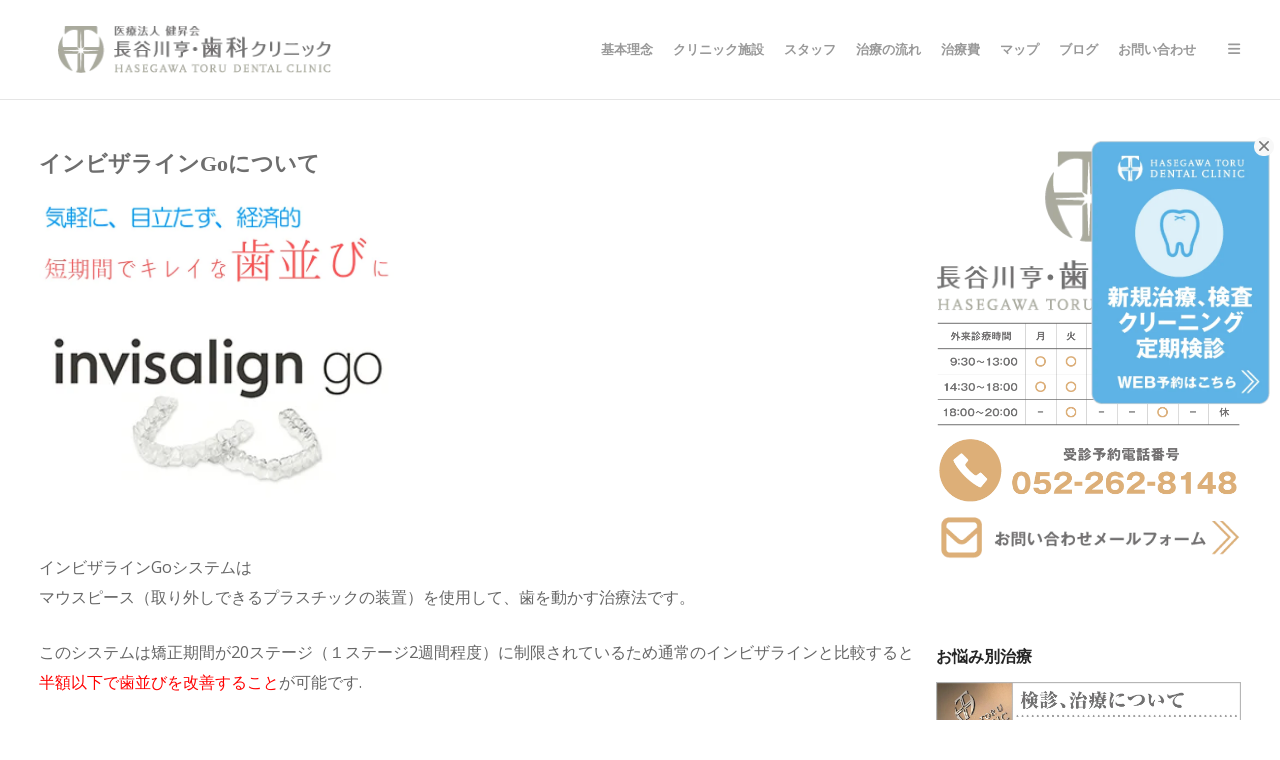

--- FILE ---
content_type: text/html; charset=UTF-8
request_url: https://www.hasegawadental.com/shinbi/orthoindex/orthomouthpeace/invisago
body_size: 104001
content:
<!DOCTYPE html><html lang="ja"><head>  <script async src="https://www.googletagmanager.com/gtag/js?id=G-5KCSKTDF0M"></script> <script>window.dataLayer = window.dataLayer || [];
  function gtag(){dataLayer.push(arguments);}
  gtag('js', new Date());

  gtag('config', 'G-5KCSKTDF0M');</script> <script type="application/ld+json">{
  "@context": "http://schema.org",
  "@type": "MedicalClinic",
  "name": "長谷川亨・歯科クリニック｜名古屋市 中区 栄の歯科医院｜栄駅・矢場町駅近く｜予防歯科・審美歯科",
  "url": "https://www.hasegawadental.com/",
  "logo": "https://www.hasegawadental.com/wp-content/uploads/2025/07/hdc_logo5_626-332px.png",
  "sameAs": [
    "https://hasegawadental-nagoya.com/",
    "https://www.instagram.com/hasegawa_dc/",
  ],
  "telephone": "+81-52-262-8148",
  "address": {
    "@type": "PostalAddress",
    "streetAddress": "栄4丁目17－23Hasegawa@Sakaeビル長谷川ビル3階4階",
    "addressLocality": "名古屋市中区",
    "addressRegion": "愛知県",
    "postalCode": "460-0008",
    "addressCountry": "JP"
  }
}</script> <meta charset="UTF-8"><meta name="viewport" content="width=device-width, initial-scale=1"><meta name="keywords" content="インビザライン,名古屋市中区,栄,歯科医,歯科医院,歯科クリニック,長谷川亨,歯科"><meta name="description" content="インビザラインGoについて解説します｜愛知県名古屋市中区・栄｜栄駅・矢場町駅近く【長谷川亨・歯科クリニック】名古屋栄の歯医者・歯科医院｜歯を守る予防歯科｜虫歯や歯周病の治療・予防｜歯列矯正・セラミック矯正・インプラント｜ホワイトニング・歯のクリーニング"><link rel="profile" href="http://gmpg.org/xfn/11"><link rel="pingback" href="https://www.hasegawadental.com/xmlrpc.php"><meta property="og:image" content="https://www.hasegawadental.com/wp-content/uploads/2025/07/hdc_eyecatch1_1000-750px.png" /><link media="all" href="https://www.hasegawadental.com/wp-content/cache/autoptimize/css/autoptimize_3a908695c4541e884193d74c485a7862.css" rel="stylesheet"><title>インビザラインGoについて | 名古屋市中区栄の歯科医院｜栄駅・矢場町駅近く｜長谷川亨歯科クリニック｜総合歯科・予防歯科・審美歯科</title><meta name='robots' content='max-image-preview:large' /><link rel='dns-prefetch' href='//fonts.googleapis.com' /><link rel='dns-prefetch' href='//use.fontawesome.com' /><link rel="alternate" type="application/rss+xml" title="名古屋市中区栄の歯科医院｜栄駅・矢場町駅近く｜長谷川亨歯科クリニック｜総合歯科・予防歯科・審美歯科 &raquo; フィード" href="https://www.hasegawadental.com/feed" /><link rel="alternate" type="application/rss+xml" title="名古屋市中区栄の歯科医院｜栄駅・矢場町駅近く｜長谷川亨歯科クリニック｜総合歯科・予防歯科・審美歯科 &raquo; コメントフィード" href="https://www.hasegawadental.com/comments/feed" /><link rel="alternate" title="oEmbed (JSON)" type="application/json+oembed" href="https://www.hasegawadental.com/wp-json/oembed/1.0/embed?url=https%3A%2F%2Fwww.hasegawadental.com%2Fshinbi%2Forthoindex%2Forthomouthpeace%2Finvisago" /><link rel="alternate" title="oEmbed (XML)" type="text/xml+oembed" href="https://www.hasegawadental.com/wp-json/oembed/1.0/embed?url=https%3A%2F%2Fwww.hasegawadental.com%2Fshinbi%2Forthoindex%2Forthomouthpeace%2Finvisago&#038;format=xml" /><style id='wp-img-auto-sizes-contain-inline-css' type='text/css'>img:is([sizes=auto i],[sizes^="auto," i]){contain-intrinsic-size:3000px 1500px}
/*# sourceURL=wp-img-auto-sizes-contain-inline-css */</style><style id='wp-emoji-styles-inline-css' type='text/css'>img.wp-smiley, img.emoji {
		display: inline !important;
		border: none !important;
		box-shadow: none !important;
		height: 1em !important;
		width: 1em !important;
		margin: 0 0.07em !important;
		vertical-align: -0.1em !important;
		background: none !important;
		padding: 0 !important;
	}
/*# sourceURL=wp-emoji-styles-inline-css */</style><style id='global-styles-inline-css' type='text/css'>:root{--wp--preset--aspect-ratio--square: 1;--wp--preset--aspect-ratio--4-3: 4/3;--wp--preset--aspect-ratio--3-4: 3/4;--wp--preset--aspect-ratio--3-2: 3/2;--wp--preset--aspect-ratio--2-3: 2/3;--wp--preset--aspect-ratio--16-9: 16/9;--wp--preset--aspect-ratio--9-16: 9/16;--wp--preset--color--black: #000000;--wp--preset--color--cyan-bluish-gray: #abb8c3;--wp--preset--color--white: #ffffff;--wp--preset--color--pale-pink: #f78da7;--wp--preset--color--vivid-red: #cf2e2e;--wp--preset--color--luminous-vivid-orange: #ff6900;--wp--preset--color--luminous-vivid-amber: #fcb900;--wp--preset--color--light-green-cyan: #7bdcb5;--wp--preset--color--vivid-green-cyan: #00d084;--wp--preset--color--pale-cyan-blue: #8ed1fc;--wp--preset--color--vivid-cyan-blue: #0693e3;--wp--preset--color--vivid-purple: #9b51e0;--wp--preset--gradient--vivid-cyan-blue-to-vivid-purple: linear-gradient(135deg,rgb(6,147,227) 0%,rgb(155,81,224) 100%);--wp--preset--gradient--light-green-cyan-to-vivid-green-cyan: linear-gradient(135deg,rgb(122,220,180) 0%,rgb(0,208,130) 100%);--wp--preset--gradient--luminous-vivid-amber-to-luminous-vivid-orange: linear-gradient(135deg,rgb(252,185,0) 0%,rgb(255,105,0) 100%);--wp--preset--gradient--luminous-vivid-orange-to-vivid-red: linear-gradient(135deg,rgb(255,105,0) 0%,rgb(207,46,46) 100%);--wp--preset--gradient--very-light-gray-to-cyan-bluish-gray: linear-gradient(135deg,rgb(238,238,238) 0%,rgb(169,184,195) 100%);--wp--preset--gradient--cool-to-warm-spectrum: linear-gradient(135deg,rgb(74,234,220) 0%,rgb(151,120,209) 20%,rgb(207,42,186) 40%,rgb(238,44,130) 60%,rgb(251,105,98) 80%,rgb(254,248,76) 100%);--wp--preset--gradient--blush-light-purple: linear-gradient(135deg,rgb(255,206,236) 0%,rgb(152,150,240) 100%);--wp--preset--gradient--blush-bordeaux: linear-gradient(135deg,rgb(254,205,165) 0%,rgb(254,45,45) 50%,rgb(107,0,62) 100%);--wp--preset--gradient--luminous-dusk: linear-gradient(135deg,rgb(255,203,112) 0%,rgb(199,81,192) 50%,rgb(65,88,208) 100%);--wp--preset--gradient--pale-ocean: linear-gradient(135deg,rgb(255,245,203) 0%,rgb(182,227,212) 50%,rgb(51,167,181) 100%);--wp--preset--gradient--electric-grass: linear-gradient(135deg,rgb(202,248,128) 0%,rgb(113,206,126) 100%);--wp--preset--gradient--midnight: linear-gradient(135deg,rgb(2,3,129) 0%,rgb(40,116,252) 100%);--wp--preset--font-size--small: 13px;--wp--preset--font-size--medium: 20px;--wp--preset--font-size--large: 36px;--wp--preset--font-size--x-large: 42px;--wp--preset--spacing--20: 0.44rem;--wp--preset--spacing--30: 0.67rem;--wp--preset--spacing--40: 1rem;--wp--preset--spacing--50: 1.5rem;--wp--preset--spacing--60: 2.25rem;--wp--preset--spacing--70: 3.38rem;--wp--preset--spacing--80: 5.06rem;--wp--preset--shadow--natural: 6px 6px 9px rgba(0, 0, 0, 0.2);--wp--preset--shadow--deep: 12px 12px 50px rgba(0, 0, 0, 0.4);--wp--preset--shadow--sharp: 6px 6px 0px rgba(0, 0, 0, 0.2);--wp--preset--shadow--outlined: 6px 6px 0px -3px rgb(255, 255, 255), 6px 6px rgb(0, 0, 0);--wp--preset--shadow--crisp: 6px 6px 0px rgb(0, 0, 0);}:where(.is-layout-flex){gap: 0.5em;}:where(.is-layout-grid){gap: 0.5em;}body .is-layout-flex{display: flex;}.is-layout-flex{flex-wrap: wrap;align-items: center;}.is-layout-flex > :is(*, div){margin: 0;}body .is-layout-grid{display: grid;}.is-layout-grid > :is(*, div){margin: 0;}:where(.wp-block-columns.is-layout-flex){gap: 2em;}:where(.wp-block-columns.is-layout-grid){gap: 2em;}:where(.wp-block-post-template.is-layout-flex){gap: 1.25em;}:where(.wp-block-post-template.is-layout-grid){gap: 1.25em;}.has-black-color{color: var(--wp--preset--color--black) !important;}.has-cyan-bluish-gray-color{color: var(--wp--preset--color--cyan-bluish-gray) !important;}.has-white-color{color: var(--wp--preset--color--white) !important;}.has-pale-pink-color{color: var(--wp--preset--color--pale-pink) !important;}.has-vivid-red-color{color: var(--wp--preset--color--vivid-red) !important;}.has-luminous-vivid-orange-color{color: var(--wp--preset--color--luminous-vivid-orange) !important;}.has-luminous-vivid-amber-color{color: var(--wp--preset--color--luminous-vivid-amber) !important;}.has-light-green-cyan-color{color: var(--wp--preset--color--light-green-cyan) !important;}.has-vivid-green-cyan-color{color: var(--wp--preset--color--vivid-green-cyan) !important;}.has-pale-cyan-blue-color{color: var(--wp--preset--color--pale-cyan-blue) !important;}.has-vivid-cyan-blue-color{color: var(--wp--preset--color--vivid-cyan-blue) !important;}.has-vivid-purple-color{color: var(--wp--preset--color--vivid-purple) !important;}.has-black-background-color{background-color: var(--wp--preset--color--black) !important;}.has-cyan-bluish-gray-background-color{background-color: var(--wp--preset--color--cyan-bluish-gray) !important;}.has-white-background-color{background-color: var(--wp--preset--color--white) !important;}.has-pale-pink-background-color{background-color: var(--wp--preset--color--pale-pink) !important;}.has-vivid-red-background-color{background-color: var(--wp--preset--color--vivid-red) !important;}.has-luminous-vivid-orange-background-color{background-color: var(--wp--preset--color--luminous-vivid-orange) !important;}.has-luminous-vivid-amber-background-color{background-color: var(--wp--preset--color--luminous-vivid-amber) !important;}.has-light-green-cyan-background-color{background-color: var(--wp--preset--color--light-green-cyan) !important;}.has-vivid-green-cyan-background-color{background-color: var(--wp--preset--color--vivid-green-cyan) !important;}.has-pale-cyan-blue-background-color{background-color: var(--wp--preset--color--pale-cyan-blue) !important;}.has-vivid-cyan-blue-background-color{background-color: var(--wp--preset--color--vivid-cyan-blue) !important;}.has-vivid-purple-background-color{background-color: var(--wp--preset--color--vivid-purple) !important;}.has-black-border-color{border-color: var(--wp--preset--color--black) !important;}.has-cyan-bluish-gray-border-color{border-color: var(--wp--preset--color--cyan-bluish-gray) !important;}.has-white-border-color{border-color: var(--wp--preset--color--white) !important;}.has-pale-pink-border-color{border-color: var(--wp--preset--color--pale-pink) !important;}.has-vivid-red-border-color{border-color: var(--wp--preset--color--vivid-red) !important;}.has-luminous-vivid-orange-border-color{border-color: var(--wp--preset--color--luminous-vivid-orange) !important;}.has-luminous-vivid-amber-border-color{border-color: var(--wp--preset--color--luminous-vivid-amber) !important;}.has-light-green-cyan-border-color{border-color: var(--wp--preset--color--light-green-cyan) !important;}.has-vivid-green-cyan-border-color{border-color: var(--wp--preset--color--vivid-green-cyan) !important;}.has-pale-cyan-blue-border-color{border-color: var(--wp--preset--color--pale-cyan-blue) !important;}.has-vivid-cyan-blue-border-color{border-color: var(--wp--preset--color--vivid-cyan-blue) !important;}.has-vivid-purple-border-color{border-color: var(--wp--preset--color--vivid-purple) !important;}.has-vivid-cyan-blue-to-vivid-purple-gradient-background{background: var(--wp--preset--gradient--vivid-cyan-blue-to-vivid-purple) !important;}.has-light-green-cyan-to-vivid-green-cyan-gradient-background{background: var(--wp--preset--gradient--light-green-cyan-to-vivid-green-cyan) !important;}.has-luminous-vivid-amber-to-luminous-vivid-orange-gradient-background{background: var(--wp--preset--gradient--luminous-vivid-amber-to-luminous-vivid-orange) !important;}.has-luminous-vivid-orange-to-vivid-red-gradient-background{background: var(--wp--preset--gradient--luminous-vivid-orange-to-vivid-red) !important;}.has-very-light-gray-to-cyan-bluish-gray-gradient-background{background: var(--wp--preset--gradient--very-light-gray-to-cyan-bluish-gray) !important;}.has-cool-to-warm-spectrum-gradient-background{background: var(--wp--preset--gradient--cool-to-warm-spectrum) !important;}.has-blush-light-purple-gradient-background{background: var(--wp--preset--gradient--blush-light-purple) !important;}.has-blush-bordeaux-gradient-background{background: var(--wp--preset--gradient--blush-bordeaux) !important;}.has-luminous-dusk-gradient-background{background: var(--wp--preset--gradient--luminous-dusk) !important;}.has-pale-ocean-gradient-background{background: var(--wp--preset--gradient--pale-ocean) !important;}.has-electric-grass-gradient-background{background: var(--wp--preset--gradient--electric-grass) !important;}.has-midnight-gradient-background{background: var(--wp--preset--gradient--midnight) !important;}.has-small-font-size{font-size: var(--wp--preset--font-size--small) !important;}.has-medium-font-size{font-size: var(--wp--preset--font-size--medium) !important;}.has-large-font-size{font-size: var(--wp--preset--font-size--large) !important;}.has-x-large-font-size{font-size: var(--wp--preset--font-size--x-large) !important;}
/*# sourceURL=global-styles-inline-css */</style><style id='classic-theme-styles-inline-css' type='text/css'>/*! This file is auto-generated */
.wp-block-button__link{color:#fff;background-color:#32373c;border-radius:9999px;box-shadow:none;text-decoration:none;padding:calc(.667em + 2px) calc(1.333em + 2px);font-size:1.125em}.wp-block-file__button{background:#32373c;color:#fff;text-decoration:none}
/*# sourceURL=/wp-includes/css/classic-themes.min.css */</style><style id='font-awesome-svg-styles-default-inline-css' type='text/css'>.svg-inline--fa {
  display: inline-block;
  height: 1em;
  overflow: visible;
  vertical-align: -.125em;
}
/*# sourceURL=font-awesome-svg-styles-default-inline-css */</style><link rel='stylesheet' id='font-awesome-svg-styles-css' href='https://www.hasegawadental.com/wp-content/cache/autoptimize/css/autoptimize_single_289740e31ce0c89a5b3ae41bcbc61d0c.css' type='text/css' media='all' /><style id='font-awesome-svg-styles-inline-css' type='text/css'>.wp-block-font-awesome-icon svg::before,
   .wp-rich-text-font-awesome-icon svg::before {content: unset;}
/*# sourceURL=font-awesome-svg-styles-inline-css */</style><link rel='stylesheet' id='create-fonts-css' href='//fonts.googleapis.com/css?family=Montserrat%3A400%2C700%7COpen+Sans%3A300%2C400%2C700%2C300italic%2C400italic%2C700italic&#038;subset=latin%2Clatin-ext' type='text/css' media='all' /><link rel='stylesheet' id='font-awesome-official-css' href='https://use.fontawesome.com/releases/v7.0.0/css/all.css' type='text/css' media='all' integrity="sha384-tGBVFh2h9Zcme3k9gJLbGqDpD+jRd419j/6N32rharcTZa1X6xgxug6pFMGonjxU" crossorigin="anonymous" /><link rel='stylesheet' id='font-awesome-official-v4shim-css' href='https://use.fontawesome.com/releases/v7.0.0/css/v4-shims.css' type='text/css' media='all' integrity="sha384-NNMojup/wze+7MYNfppFkt1PyEfFX0wIGvCNanAQxX/+oI4LFnrP0EzKH7HTqLke" crossorigin="anonymous" /> <script type="text/javascript" src="https://www.hasegawadental.com/wp-includes/js/jquery/jquery.min.js?ver=3.7.1" id="jquery-core-js"></script> <script type="text/javascript" src="https://www.hasegawadental.com/wp-includes/js/jquery/jquery-migrate.min.js?ver=3.4.1" id="jquery-migrate-js"></script> <script type="text/javascript" src="https://www.hasegawadental.com/wp-content/themes/hdc_create2025/js/imagesloaded.js?ver=3.1.6" id="create-imagesloaded-js"></script> <link rel="https://api.w.org/" href="https://www.hasegawadental.com/wp-json/" /><link rel="alternate" title="JSON" type="application/json" href="https://www.hasegawadental.com/wp-json/wp/v2/pages/2747" /><link rel="EditURI" type="application/rsd+xml" title="RSD" href="https://www.hasegawadental.com/xmlrpc.php?rsd" /><meta name="generator" content="WordPress 6.9" /><link rel="canonical" href="https://www.hasegawadental.com/shinbi/orthoindex/orthomouthpeace/invisago" /><link rel='shortlink' href='https://www.hasegawadental.com/?p=2747' /><meta name="generator" content="create  2.0" /> <!--[if IE 8]><link rel="stylesheet" href="https://www.hasegawadental.com/wp-content/themes/hdc_create2025/css/ie8.css" type="text/css" media="screen" /> <![endif]--> <!--[if IE]><script src="http://html5shiv.googlecode.com/svn/trunk/html5.js"></script><![endif]--><style>body #primary header.main .inner { text-align: left !important; }
			
							body #primary header.main .inner * { color: #ffffff; }
			
							#primary header.main { background-color: #e2c093; }
			
						body { color: #666666; }
			
						.entry-content a, .entry-content a:visited { color: #e2b67c; }
			
						.entry-content a:hover { color: #db8a39; }
			
						.button, a.button, a.button:active, a.button:visited, #footer a.button, #searchsubmit, input[type="submit"], a.post-edit-link, a.tt-button, .pagination a, .pagination span, .woocommerce nav.woocommerce-pagination ul li a, .woocommerce nav.woocommerce-pagination ul li span, .wpforms-form input[type=submit], .wpforms-form button[type=submit] { background-color: #e2a85d !important; }
			
						.button, a.button, a.button:active, a.button:visited, #footer a.button, #searchsubmit, input[type="submit"], a.post-edit-link, a.tt-button, .pagination a, .pagination span, .woocommerce nav.woocommerce-pagination ul li a, .woocommerce nav.woocommerce-pagination ul li span, .wpforms-form input[type=submit], .wpforms-form button[type=submit] { color: #ffffff !important; }
			
						#site-header { background-color: #ffffff; }
			
						#site-header.sticky, #site-header.sticky .header-search { background-color: #e2b67c; }
			
						.cart-count { background-color: #e29631; }
			
							.main-nav ul li,
				.secondary-nav span,
				.secondary-nav a { color: #999999 !important; }
			
			
							.menu-toggle.open:hover,
				.main-nav ul li:hover,
				.main-nav ul li.active,
				.secondary-nav a:hover,
				.secondary-nav span:hover,
				.main-nav ul li.current,
				.main-nav ul li.current-cat,
				.main-nav ul li.current_page_item,
				.main-nav ul li.current-menu-item,
				.main-nav ul li.current-post-ancestor,
				.single-post .main-nav ul li.current_page_parent,
				.main-nav ul li.current-category-parent,
				.main-nav ul li.current-category-ancestor,
				.main-nav ul li.current-portfolio-ancestor,
				.main-nav ul li.current-projects-ancestor { color: #e29631 !important;}

			
			
							#site-header.sticky .header-search *,
				#site-header.sticky #search-toggle-close,
				.sticky .main-nav ul li,
				.sticky .secondary-nav span,
				.sticky .secondary-nav a { color: #ffffff !important; }
			
							.sticky #search-toggle-close:hover,
				.sticky .main-nav ul li:hover,
				.sticky .main-nav ul li.active,
				.sticky .main-nav ul li.current,
				.sticky .main-nav ul li.current-cat,
				.sticky .main-nav ul li.current_page_item,
				.sticky .main-nav ul li.current-menu-item,
				.sticky .main-nav ul li.current-post-ancestor,
				.sticky .single-post .main-nav ul li.current_page_parent,
				.sticky .main-nav ul li.current-category-parent,
				.sticky .main-nav ul li.current-category-ancestor,
				.sticky .main-nav ul li.current-portfolio-ancestor,
				.sticky .main-nav ul li.current-projects-ancestor,
				.sticky .secondary-nav span:hover, .sticky .secondary-nav a:hover { color: #f2e69d !important; }
			
			
			
			
			
							.main-nav ul.sf-menu li ul { background-color: #e2b67c; }
			
							.main-nav ul ul li, .sticky .main-nav ul ul li { color: #e2b67c !important; }
			
							.main-nav ul ul li:hover,
				.sticky .main-nav ul ul li:hover { color: #cca07c !important; }
			
							.main-nav .mega-menu > ul > li { border-right: 1px solid #ffffff; }
			
							#slide-panel { background-color: #dba378; }
			
							#slide-panel * { color: #ffffff; }
			
							#slide-panel a { color: #ffffff; }
				#slide-panel nav li { color: #ffffff; }
				#slide-panel .menu-toggle.close { color: #ffffff; }
			
							#slide-panel a:hover { color: #e2d08e; }
				#slide-panel .menu-toggle.close:hover { color: #e2d08e; }
			
							#slide-panel nav li { border-bottom: 1px solid #ffffff; }
				#slide-panel nav ul li:last-child { border: none; }
			
							#scroll-to-top { background-color: #d38037; }
			
							#scroll-to-top { color: #ffffff; }
			
							#footer { background-color: #e2ad68; }
			
							#footer * { color: #ffffff !important; }
			
							#footer .widget-title { color: #ffffff !important; }
			
							#footer a { color: #ffffff !important; }
			
							#footer a:hover { color: #f2e69d !important; }
			
			
			

		
							#logo .site-title img { max-width: 275px; }
			
							#site-header.main.light #logo .site-title img { max-width: 275px; }
			
							#logo .site-title.sticky img { max-width: 275px; }
			
			
							@media only screen and (max-width: 780px){
					#site-header.main #logo .site-title img { max-width: 250px !important; }
				}
			
		
			
							header.entry-header.main * { color: #191919 !important; }
			
			
		
							.inline-header #site-header.main .nav-holder { height: 100px; }
				.inline-header #site-header.main #logo { height: 100px; }
				.inline-header #site-header.main .nav-holder,
				.inline-header #site-header.main .main-nav ul > li,
				.inline-header #site-header.main .main-nav ul > li > a,
				#site-header.main .main-nav #menu-main-menu > li > span,
				#site-header.main .secondary-nav a,
				#site-header.main .secondary-nav span  { line-height: 100px; height: 100px;}
			
							#site-header.sticky .inside .nav-holder { height: 100px !important; }
				#site-header.sticky #logo { height: 100px !important; }
				#site-header.sticky .nav-holder,
				#site-header.sticky .main-nav ul > li,
				#site-header.sticky .main-nav ul > li > a,
				#site-header.sticky .main-nav ul > li > span,
				#site-header.sticky .secondary-nav a,
				#site-header.sticky .secondary-nav span  { line-height: 100px; height: 100px;}</style><style type="text/css">#primary header.main h1.entry-title { 
						 font-size: 16px; line-height: 40px;					}</style><style media="all" id="siteorigin-panels-layouts-head">/* Layout 2747 */ #pgc-2747-0-0 { width:100%;width:calc(100% - ( 0 * 30px ) ) } #pl-2747 .so-panel { margin-bottom:30px } #pl-2747 .so-panel:last-of-type { margin-bottom:0px } @media (max-width:780px){ #pg-2747-0.panel-no-style, #pg-2747-0.panel-has-style > .panel-row-style, #pg-2747-0 { -webkit-flex-direction:column;-ms-flex-direction:column;flex-direction:column } #pg-2747-0 > .panel-grid-cell , #pg-2747-0 > .panel-row-style > .panel-grid-cell { width:100%;margin-right:0 } #pl-2747 .panel-grid-cell { padding:0 } #pl-2747 .panel-grid .panel-grid-cell-empty { display:none } #pl-2747 .panel-grid .panel-grid-cell-mobile-last { margin-bottom:0px }  }</style><link rel="icon" href="https://www.hasegawadental.com/wp-content/uploads/2020/06/cropped-rogo-0001-32x32.jpg" sizes="32x32" /><link rel="icon" href="https://www.hasegawadental.com/wp-content/uploads/2020/06/cropped-rogo-0001-192x192.jpg" sizes="192x192" /><link rel="apple-touch-icon" href="https://www.hasegawadental.com/wp-content/uploads/2020/06/cropped-rogo-0001-180x180.jpg" /><meta name="msapplication-TileImage" content="https://www.hasegawadental.com/wp-content/uploads/2020/06/cropped-rogo-0001-270x270.jpg" /><style type="text/css" id="wp-custom-css">/* 画像 マウスオン 透過 */
a:hover img{
	-ms-filter: "alpha( opacity=60 )";
	filter: alpha( opacity=60 );
	opacity: 0.6;
}

/* 「次の投稿」「前の投稿」を非表示 */
.nav-links {
	display: none;
}

/* チェックボックス 大きさ変更 */
input[type="radio"] , input[type="checkbox"]{
	-webkit-transform: scale(1.2);
	transform: scale(1.2);
	margin-right: 0.5em;
}

/* Contact Form7 はみ出し修正 */
.wpcf7-form-control {
	max-width:100%
}

/* 作者名 非表示*/
.entry-author{
	display:none !important;
}

/* 記事タイトル 改行*/
.entry-title{
	word-break: break-all ;
}

/* チェックボックス 大きさ変更 */
input[type="radio"] , input[type="checkbox"]{
		-webkit-transform: scale(1.2);
		transform: scale(1.2);
		margin-right: 0.5em;
}

/* Contact Form 7 項目名を太字 */
form p {
	font-weight: 1000;
		font-size: 16px;
}

/* 入力項目を見やすくする */
input.wpcf7-form-control.wpcf7-text,
textarea.wpcf7-form-control.wpcf7-textarea {
	width: 100%;
	padding: 3px 15px;
	margin-right: 10px;
	margin-top: 2px;
	border: 2.4px solid #cfcfcf;
	border-radius: 3px;
	background:#ffffff;
}
textarea.wpcf7-form-control.wpcf7-textarea {
	height: 266px;
}

/* 送信ボタン */
input.wpcf7-submit {
	width: 100%;
	height: 56px;
	background: #777777;
	color: #fff;
	font-size: 20px;
	font-weight: 1000;
}

/* エラーメッセージ */
span.wpcf7-not-valid-tip,
.wpcf7-response-output.wpcf7-validation-errors {
	color: red;
	font-weight: 600;
}

.entry-content .featured-image {display: none;}

.entry-header .entry-title{
	font-size: 2.1rem;
}

.content .read-more {
	color: #38a1db;
	flex-wrap: wrap;
}

div#posts-scroll {
	display: flex;
	flex-wrap: wrap;
	height: auto!important;
}
.blog .masonry .post.small {
	width: 49%!important;
	padding: 0 15px 15px 15px !important;
	left: unset!important;
	top: auto!important;
}
article.post {
	position: relative!important;
}
.grid-sizer {
	width: 0!important;
}

@media only screen and (max-width: 480px) {
	.blog .masonry .post.small, .project.masonry.post.small {
		width: 100%!important;
		padding: 0 15px 15px 15px !important;
		left: unset!important;
		top: auto!important;
	}
}

.blog.content.read-more, .project.content.read-more{
	color: #dd3333;
	flex-wrap: wrap;
}

/* プロジェクトにサイドウィジェット追加 */
.project .content-main{
	width: 72%;
	max-width: 72%;
}
.project body{
	backface-visibility: visible !important;
}

div#black-studio-tinymce-2{
	display:none!important;
}

#primary header.main h1.entry-title{color: #ffffff;}

.post header.entry-header h2 {font-size: 1.2em;}

/* 一覧ページのサムネ */
img.post-thumb.wp-post-image, img.wp-post-image{
	width: 100%;
	height: auto;
	object-fit: contain;
}

.search-results .post-thumb{
	width: 100%;
	height: auto;
	object-fit: contain;
}

.widget-box ul li a{
	color: #444444;
}

.widget-box ul li a:hover{
	color: #38a1db;
}

ins.adsbygoogle { background: transparent !important; }

.grecaptcha-badge { visibility: hidden; }

.shadow_img {
	box-shadow: 3px 3px 15px -5px #000;
}

h2{
	font-weight:semi-bold;
	text-align:center;
	padding:0.5em 0.5em;
	margin:0.5em;
}

h4{
	font-weight:medium;
	text-align:center;
	padding:0.8em 0.5em;
	margin:0.5em;
}

.breadcrumbs {
	font-size:10px;
}

.blog .body-wrap {
	max-width: 1200px;
}

.search-results .content-main article h2,
.search-results .content-main article.post h2 {
	margin: 0 0 15px !important;
	padding: 0 !important;
	font-size: .9em !important;
}</style></head><body class="wp-singular page-template-default page page-id-2747 page-parent page-child parent-pageid-2743 wp-theme-hdc_create2025 solid  siteorigin-panels siteorigin-panels-before-js metaslider-plugin chrome osx top-header inline-header sticky-header" id="invisago"><div id="scroll-to-top"><span></span></div><div id="brochures_btn"><a href="https://dentnet-book.genesis-net.co.jp/hasegawadental/" rel="noopener" target="_blank"><img src="https://www.hasegawadental.com/wp-content/uploads/2025/08/hdc_web-reserve-bnr432-640px.png" alt=WEB予約はこちら｜愛知県名古屋市中区・栄【医療法人健昇会｜長谷川亨・歯科クリニック】予防歯科・歯のクリーニング・無痛治療・ホワイトニング・歯周病治療・セラミックス治療・インプラント（人工歯根）定期検診から審美歯科まで｜名古屋市中区栄の歯医者なら長谷川亨歯科クリニック"></a></div><div id="brochures_btn"><button class="bnr_close"><i class="x_mark"></i></button><a href="https://dentnet-book.genesis-net.co.jp/hasegawadental/" rel="noopener" target="_blank"><img src="https://www.hasegawadental.com/wp-content/uploads/2025/08/hdc_web-reserve-bnr432-640px.png" alt=WEB予約はこちら｜愛知県名古屋市中区・栄【医療法人健昇会｜長谷川亨・歯科クリニック】予防歯科・歯のクリーニング・無痛治療・ホワイトニング・歯周病治療・セラミックス治療・インプラント（人工歯根）定期検診から審美歯科まで｜名古屋市中区栄の歯医者なら長谷川亨歯科クリニック"></a></div><div id="slide-panel"><div class="hidden-scroll"><div class="inner has-mobile-menu"><nav id="slide-main-menu" class="menu-hdc_contents-container"><ul id="menu-hdc_contents" class="collapse sidebar"><li id="menu-item-826" class="menu-item menu-item-type-custom menu-item-object-custom menu-item-has-children menu-item-826"><a>クリニック紹介</a><ul class="sub-menu"><li id="menu-item-836" class="menu-item menu-item-type-post_type menu-item-object-page menu-item-836"><a href="https://www.hasegawadental.com/kihon">ごあいさつ～ようこそ長谷川亨歯科クリニックへ</a></li><li id="menu-item-5225" class="menu-item menu-item-type-post_type menu-item-object-page menu-item-5225"><a href="https://www.hasegawadental.com/kihon/policy">長谷川亨・歯科クリニックがめざす 2つの基本理念</a></li><li id="menu-item-839" class="menu-item menu-item-type-post_type menu-item-object-page menu-item-839"><a href="https://www.hasegawadental.com/kihon/tadasii">正しい歯科治療　受診の仕方</a></li><li id="menu-item-2568" class="menu-item menu-item-type-post_type menu-item-object-page menu-item-2568"><a href="https://www.hasegawadental.com/%e3%82%af%e3%83%aa%e3%83%8b%e3%83%83%e3%82%af%e6%96%bd%e8%a8%ad%e3%81%ae%e3%81%94%e6%a1%88%e5%86%85">クリニック施設のご案内｜名古屋市中区・栄｜長谷川亨・歯科クリニック</a></li><li id="menu-item-5230" class="menu-item menu-item-type-post_type menu-item-object-page menu-item-5230"><a href="https://www.hasegawadental.com/%e3%83%a1%e3%83%87%e3%82%a3%e3%82%a2%e5%8f%96%e6%9d%90-%ef%bc%86-%e5%a0%b1%e9%81%93%e5%b1%a5%e6%ad%b4">メディア取材 ＆ 報道履歴</a></li></ul></li><li id="menu-item-5224" class="menu-item menu-item-type-post_type menu-item-object-page menu-item-5224"><a href="https://www.hasegawadental.com/kihon/staff">スタッフ紹介</a></li><li id="menu-item-842" class="menu-item menu-item-type-post_type menu-item-object-page menu-item-842"><a href="https://www.hasegawadental.com/fee">治療費</a></li><li id="menu-item-828" class="menu-item menu-item-type-custom menu-item-object-custom menu-item-has-children menu-item-828"><a>受診される方へ</a><ul class="sub-menu"><li id="menu-item-841" class="menu-item menu-item-type-post_type menu-item-object-page menu-item-841"><a href="https://www.hasegawadental.com/nagare">治療の流れ と クリニックの取り組み</a></li><li id="menu-item-848" class="menu-item menu-item-type-post_type menu-item-object-page menu-item-848"><a href="https://www.hasegawadental.com/kiso">痛くない治療・無痛治療</a></li><li id="menu-item-847" class="menu-item menu-item-type-post_type menu-item-object-page menu-item-847"><a href="https://www.hasegawadental.com/pericari/sisyuu">歯周病（歯槽膿漏）について</a></li><li id="menu-item-849" class="menu-item menu-item-type-post_type menu-item-object-page menu-item-849"><a href="https://www.hasegawadental.com/pericari/hamigaki">正しい歯の磨き方</a></li><li id="menu-item-3700" class="menu-item menu-item-type-post_type menu-item-object-page menu-item-3700"><a href="https://www.hasegawadental.com/faq">よくある質問・FAQ</a></li></ul></li><li id="menu-item-5610" class="menu-item menu-item-type-custom menu-item-object-custom menu-item-has-children menu-item-5610"><a>設備について</a><ul class="sub-menu"><li id="menu-item-846" class="menu-item menu-item-type-post_type menu-item-object-page menu-item-846"><a href="https://www.hasegawadental.com/eisei">当クリニックの衛生管理（器具の滅菌消毒）</a></li><li id="menu-item-2566" class="menu-item menu-item-type-post_type menu-item-object-page menu-item-2566"><a href="https://www.hasegawadental.com/%e6%ad%af%e7%a7%91%e7%94%a8ct%e6%a4%9c%e6%9f%bb%e3%81%ab%e3%81%a4%e3%81%84%e3%81%a6">歯科用CT検査について</a></li><li id="menu-item-850" class="menu-item menu-item-type-post_type menu-item-object-page menu-item-850"><a href="https://www.hasegawadental.com/jittai">実体顕微鏡（マイクロスコープ）を用いた治療</a></li><li id="menu-item-3017" class="menu-item menu-item-type-post_type menu-item-object-page menu-item-3017"><a href="https://www.hasegawadental.com/shinbi/orthoindex/orthomouthpeace/invisago/itero">iTeroによる矯正シミュレーションについて</a></li></ul></li><li id="menu-item-5611" class="menu-item menu-item-type-custom menu-item-object-custom menu-item-has-children menu-item-5611"><a>検診プログラム</a><ul class="sub-menu"><li id="menu-item-845" class="menu-item menu-item-type-post_type menu-item-object-page menu-item-845"><a href="https://www.hasegawadental.com/nagare/recall">定期検診（リコール）</a></li><li id="menu-item-844" class="menu-item menu-item-type-post_type menu-item-object-page menu-item-844"><a href="https://www.hasegawadental.com/nagare/15minexam">15分で終了 サイバー歯科検診</a></li><li id="menu-item-843" class="menu-item menu-item-type-post_type menu-item-object-page menu-item-843"><a href="https://www.hasegawadental.com/syuutyuu">集中治療システム</a></li></ul></li><li id="menu-item-827" class="menu-item menu-item-type-custom menu-item-object-custom menu-item-has-children menu-item-827"><a>治療内容</a><ul class="sub-menu"><li id="menu-item-5621" class="nav-tit menu-item menu-item-type-custom menu-item-object-custom menu-item-5621"><a>きれいな歯にしたい</a></li><li id="menu-item-831" class="menu-item menu-item-type-post_type menu-item-object-page menu-item-831"><a href="https://www.hasegawadental.com/cleaning">歯のクリーニング（クリーニング外来）</a></li><li id="menu-item-840" class="menu-item menu-item-type-post_type menu-item-object-page menu-item-840"><a href="https://www.hasegawadental.com/shinbi/white">ホワイトニング</a></li><li id="menu-item-2982" class="menu-item menu-item-type-post_type menu-item-object-page current-page-ancestor menu-item-2982"><a href="https://www.hasegawadental.com/shinbi/orthoindex">矯正治療</a></li><li id="menu-item-5622" class="nav-tit menu-item menu-item-type-custom menu-item-object-custom menu-item-5622"><a>きれいな歯を作りたい</a></li><li id="menu-item-870" class="menu-item menu-item-type-post_type menu-item-object-page menu-item-870"><a href="https://www.hasegawadental.com/pericari/rejin">レジンによる修復　～　キレイな歯にしましょう</a></li><li id="menu-item-3635" class="menu-item menu-item-type-post_type menu-item-object-page menu-item-3635"><a href="https://www.hasegawadental.com/pericari/cad-cam">保険の白い被せ物・詰め物（CAD/CAM冠・インレー）</a></li><li id="menu-item-866" class="menu-item menu-item-type-post_type menu-item-object-page menu-item-866"><a href="https://www.hasegawadental.com/shinbi/ceramic">セラミックス治療</a></li><li id="menu-item-869" class="menu-item menu-item-type-post_type menu-item-object-page menu-item-869"><a href="https://www.hasegawadental.com/shinbi/ceramic/index-laminate">ラミネートベニア</a></li><li id="menu-item-5623" class="nav-tit menu-item menu-item-type-custom menu-item-object-custom menu-item-5623"><a>虫歯治療と歯周治療</a></li><li id="menu-item-5615" class="menu-item menu-item-type-post_type menu-item-object-page menu-item-5615"><a href="https://www.hasegawadental.com/kiso">痛くない治療・無痛治療</a></li><li id="menu-item-5616" class="menu-item menu-item-type-post_type menu-item-object-page menu-item-5616"><a href="https://www.hasegawadental.com/pericari/sisyuu">歯周病（歯槽膿漏）について</a></li><li id="menu-item-5617" class="menu-item menu-item-type-post_type menu-item-object-page menu-item-5617"><a href="https://www.hasegawadental.com/pericari/hamigaki">正しい歯の磨き方</a></li><li id="menu-item-5618" class="menu-item menu-item-type-post_type menu-item-object-page menu-item-5618"><a href="https://www.hasegawadental.com/?page_id=598">新しい虫歯の治療法　(歯髄保存療法）</a></li><li id="menu-item-5619" class="menu-item menu-item-type-post_type menu-item-object-page menu-item-5619"><a href="https://www.hasegawadental.com/faq">よくある質問・FAQ</a></li><li id="menu-item-5624" class="nav-tit menu-item menu-item-type-custom menu-item-object-custom menu-item-5624"><a>噛める歯を作りたい</a></li><li id="menu-item-865" class="menu-item menu-item-type-post_type menu-item-object-page menu-item-865"><a href="https://www.hasegawadental.com/implant-2">インプラント（人工歯根）治療</a></li><li id="menu-item-868" class="menu-item menu-item-type-post_type menu-item-object-page menu-item-868"><a href="https://www.hasegawadental.com/gishi">よくかめる義歯（部分入れ歯）の種類と実例</a></li><li id="menu-item-867" class="menu-item menu-item-type-post_type menu-item-object-page menu-item-867"><a href="https://www.hasegawadental.com/gishi/kawarada000">カワラダ義歯　－　よくかめる義歯（総入れ歯）</a></li><li id="menu-item-5658" class="nav-tit menu-item menu-item-type-custom menu-item-object-custom menu-item-5658"><a>その他の治療</a></li><li id="menu-item-1186" class="nav-notit menu-item menu-item-type-post_type menu-item-object-page menu-item-1186"><a href="https://www.hasegawadental.com/others/ext">親知らず外来（抜歯外来）と口腔領域の粘膜外来</a></li><li id="menu-item-872" class="menu-item menu-item-type-post_type menu-item-object-page menu-item-872"><a href="https://www.hasegawadental.com/others/mouthguard-2">スポーツ用マウスガード</a></li><li id="menu-item-1236" class="menu-item menu-item-type-post_type menu-item-object-page menu-item-1236"><a href="https://www.hasegawadental.com/others/%e7%9d%a1%e7%9c%a0%e6%99%82%e7%84%a1%e5%91%bc%e5%90%b8%e7%97%87%e5%80%99%e7%be%a4%e3%81%ae%e5%8f%a3%e8%85%94%e5%86%85%e8%a3%85%e7%bd%aeoa">睡眠時無呼吸症候群の口腔内装置（OA）</a></li><li id="menu-item-871" class="menu-item menu-item-type-post_type menu-item-object-page menu-item-871"><a href="https://www.hasegawadental.com/others/breathcare-2">口臭外来</a></li></ul></li><li id="menu-item-830" class="menu-item menu-item-type-custom menu-item-object-custom menu-item-has-children menu-item-830"><a>アクセス &#038; 予約</a><ul class="sub-menu"><li id="menu-item-853" class="menu-item menu-item-type-post_type menu-item-object-page menu-item-853"><a href="https://www.hasegawadental.com/map">当クリニックへのアクセス・ご案内</a></li><li id="menu-item-7097" class="menu-item menu-item-type-post_type menu-item-object-page menu-item-7097"><a href="https://www.hasegawadental.com/about-reserve">受診予約について</a></li><li id="menu-item-6056" class="menu-item menu-item-type-post_type menu-item-object-page menu-item-6056"><a href="https://www.hasegawadental.com/hometown-tax">ふるさと納税 予約ページ</a></li><li id="menu-item-854" class="menu-item menu-item-type-post_type menu-item-object-page menu-item-854"><a href="https://www.hasegawadental.com/contact">長谷川亨・歯科クリニック｜お問い合わせ｜メールフォーム</a></li></ul></li><li id="menu-item-3803" class="menu-item menu-item-type-post_type menu-item-object-page menu-item-3803"><a href="https://www.hasegawadental.com/recruitindex">リクルート｜採用</a></li><li id="menu-item-7344" class="menu-item menu-item-type-custom menu-item-object-custom menu-item-7344"><a href="https://hasegawadental-nagoya.com/blog">ブログ・お知らせ</a></li></ul></nav><nav id="slide-mobile-menu" class="menu-hdc_contents-container"><ul id="menu-hdc_contents-1" class="collapse sidebar"><li class="menu-item menu-item-type-custom menu-item-object-custom menu-item-has-children menu-item-826"><a>クリニック紹介</a><ul class="sub-menu"><li class="menu-item menu-item-type-post_type menu-item-object-page menu-item-836"><a href="https://www.hasegawadental.com/kihon">ごあいさつ～ようこそ長谷川亨歯科クリニックへ</a></li><li class="menu-item menu-item-type-post_type menu-item-object-page menu-item-5225"><a href="https://www.hasegawadental.com/kihon/policy">長谷川亨・歯科クリニックがめざす 2つの基本理念</a></li><li class="menu-item menu-item-type-post_type menu-item-object-page menu-item-839"><a href="https://www.hasegawadental.com/kihon/tadasii">正しい歯科治療　受診の仕方</a></li><li class="menu-item menu-item-type-post_type menu-item-object-page menu-item-2568"><a href="https://www.hasegawadental.com/%e3%82%af%e3%83%aa%e3%83%8b%e3%83%83%e3%82%af%e6%96%bd%e8%a8%ad%e3%81%ae%e3%81%94%e6%a1%88%e5%86%85">クリニック施設のご案内｜名古屋市中区・栄｜長谷川亨・歯科クリニック</a></li><li class="menu-item menu-item-type-post_type menu-item-object-page menu-item-5230"><a href="https://www.hasegawadental.com/%e3%83%a1%e3%83%87%e3%82%a3%e3%82%a2%e5%8f%96%e6%9d%90-%ef%bc%86-%e5%a0%b1%e9%81%93%e5%b1%a5%e6%ad%b4">メディア取材 ＆ 報道履歴</a></li></ul></li><li class="menu-item menu-item-type-post_type menu-item-object-page menu-item-5224"><a href="https://www.hasegawadental.com/kihon/staff">スタッフ紹介</a></li><li class="menu-item menu-item-type-post_type menu-item-object-page menu-item-842"><a href="https://www.hasegawadental.com/fee">治療費</a></li><li class="menu-item menu-item-type-custom menu-item-object-custom menu-item-has-children menu-item-828"><a>受診される方へ</a><ul class="sub-menu"><li class="menu-item menu-item-type-post_type menu-item-object-page menu-item-841"><a href="https://www.hasegawadental.com/nagare">治療の流れ と クリニックの取り組み</a></li><li class="menu-item menu-item-type-post_type menu-item-object-page menu-item-848"><a href="https://www.hasegawadental.com/kiso">痛くない治療・無痛治療</a></li><li class="menu-item menu-item-type-post_type menu-item-object-page menu-item-847"><a href="https://www.hasegawadental.com/pericari/sisyuu">歯周病（歯槽膿漏）について</a></li><li class="menu-item menu-item-type-post_type menu-item-object-page menu-item-849"><a href="https://www.hasegawadental.com/pericari/hamigaki">正しい歯の磨き方</a></li><li class="menu-item menu-item-type-post_type menu-item-object-page menu-item-3700"><a href="https://www.hasegawadental.com/faq">よくある質問・FAQ</a></li></ul></li><li class="menu-item menu-item-type-custom menu-item-object-custom menu-item-has-children menu-item-5610"><a>設備について</a><ul class="sub-menu"><li class="menu-item menu-item-type-post_type menu-item-object-page menu-item-846"><a href="https://www.hasegawadental.com/eisei">当クリニックの衛生管理（器具の滅菌消毒）</a></li><li class="menu-item menu-item-type-post_type menu-item-object-page menu-item-2566"><a href="https://www.hasegawadental.com/%e6%ad%af%e7%a7%91%e7%94%a8ct%e6%a4%9c%e6%9f%bb%e3%81%ab%e3%81%a4%e3%81%84%e3%81%a6">歯科用CT検査について</a></li><li class="menu-item menu-item-type-post_type menu-item-object-page menu-item-850"><a href="https://www.hasegawadental.com/jittai">実体顕微鏡（マイクロスコープ）を用いた治療</a></li><li class="menu-item menu-item-type-post_type menu-item-object-page menu-item-3017"><a href="https://www.hasegawadental.com/shinbi/orthoindex/orthomouthpeace/invisago/itero">iTeroによる矯正シミュレーションについて</a></li></ul></li><li class="menu-item menu-item-type-custom menu-item-object-custom menu-item-has-children menu-item-5611"><a>検診プログラム</a><ul class="sub-menu"><li class="menu-item menu-item-type-post_type menu-item-object-page menu-item-845"><a href="https://www.hasegawadental.com/nagare/recall">定期検診（リコール）</a></li><li class="menu-item menu-item-type-post_type menu-item-object-page menu-item-844"><a href="https://www.hasegawadental.com/nagare/15minexam">15分で終了 サイバー歯科検診</a></li><li class="menu-item menu-item-type-post_type menu-item-object-page menu-item-843"><a href="https://www.hasegawadental.com/syuutyuu">集中治療システム</a></li></ul></li><li class="menu-item menu-item-type-custom menu-item-object-custom menu-item-has-children menu-item-827"><a>治療内容</a><ul class="sub-menu"><li class="nav-tit menu-item menu-item-type-custom menu-item-object-custom menu-item-5621"><a>きれいな歯にしたい</a></li><li class="menu-item menu-item-type-post_type menu-item-object-page menu-item-831"><a href="https://www.hasegawadental.com/cleaning">歯のクリーニング（クリーニング外来）</a></li><li class="menu-item menu-item-type-post_type menu-item-object-page menu-item-840"><a href="https://www.hasegawadental.com/shinbi/white">ホワイトニング</a></li><li class="menu-item menu-item-type-post_type menu-item-object-page current-page-ancestor menu-item-2982"><a href="https://www.hasegawadental.com/shinbi/orthoindex">矯正治療</a></li><li class="nav-tit menu-item menu-item-type-custom menu-item-object-custom menu-item-5622"><a>きれいな歯を作りたい</a></li><li class="menu-item menu-item-type-post_type menu-item-object-page menu-item-870"><a href="https://www.hasegawadental.com/pericari/rejin">レジンによる修復　～　キレイな歯にしましょう</a></li><li class="menu-item menu-item-type-post_type menu-item-object-page menu-item-3635"><a href="https://www.hasegawadental.com/pericari/cad-cam">保険の白い被せ物・詰め物（CAD/CAM冠・インレー）</a></li><li class="menu-item menu-item-type-post_type menu-item-object-page menu-item-866"><a href="https://www.hasegawadental.com/shinbi/ceramic">セラミックス治療</a></li><li class="menu-item menu-item-type-post_type menu-item-object-page menu-item-869"><a href="https://www.hasegawadental.com/shinbi/ceramic/index-laminate">ラミネートベニア</a></li><li class="nav-tit menu-item menu-item-type-custom menu-item-object-custom menu-item-5623"><a>虫歯治療と歯周治療</a></li><li class="menu-item menu-item-type-post_type menu-item-object-page menu-item-5615"><a href="https://www.hasegawadental.com/kiso">痛くない治療・無痛治療</a></li><li class="menu-item menu-item-type-post_type menu-item-object-page menu-item-5616"><a href="https://www.hasegawadental.com/pericari/sisyuu">歯周病（歯槽膿漏）について</a></li><li class="menu-item menu-item-type-post_type menu-item-object-page menu-item-5617"><a href="https://www.hasegawadental.com/pericari/hamigaki">正しい歯の磨き方</a></li><li class="menu-item menu-item-type-post_type menu-item-object-page menu-item-5618"><a href="https://www.hasegawadental.com/?page_id=598">新しい虫歯の治療法　(歯髄保存療法）</a></li><li class="menu-item menu-item-type-post_type menu-item-object-page menu-item-5619"><a href="https://www.hasegawadental.com/faq">よくある質問・FAQ</a></li><li class="nav-tit menu-item menu-item-type-custom menu-item-object-custom menu-item-5624"><a>噛める歯を作りたい</a></li><li class="menu-item menu-item-type-post_type menu-item-object-page menu-item-865"><a href="https://www.hasegawadental.com/implant-2">インプラント（人工歯根）治療</a></li><li class="menu-item menu-item-type-post_type menu-item-object-page menu-item-868"><a href="https://www.hasegawadental.com/gishi">よくかめる義歯（部分入れ歯）の種類と実例</a></li><li class="menu-item menu-item-type-post_type menu-item-object-page menu-item-867"><a href="https://www.hasegawadental.com/gishi/kawarada000">カワラダ義歯　－　よくかめる義歯（総入れ歯）</a></li><li class="nav-tit menu-item menu-item-type-custom menu-item-object-custom menu-item-5658"><a>その他の治療</a></li><li class="nav-notit menu-item menu-item-type-post_type menu-item-object-page menu-item-1186"><a href="https://www.hasegawadental.com/others/ext">親知らず外来（抜歯外来）と口腔領域の粘膜外来</a></li><li class="menu-item menu-item-type-post_type menu-item-object-page menu-item-872"><a href="https://www.hasegawadental.com/others/mouthguard-2">スポーツ用マウスガード</a></li><li class="menu-item menu-item-type-post_type menu-item-object-page menu-item-1236"><a href="https://www.hasegawadental.com/others/%e7%9d%a1%e7%9c%a0%e6%99%82%e7%84%a1%e5%91%bc%e5%90%b8%e7%97%87%e5%80%99%e7%be%a4%e3%81%ae%e5%8f%a3%e8%85%94%e5%86%85%e8%a3%85%e7%bd%aeoa">睡眠時無呼吸症候群の口腔内装置（OA）</a></li><li class="menu-item menu-item-type-post_type menu-item-object-page menu-item-871"><a href="https://www.hasegawadental.com/others/breathcare-2">口臭外来</a></li></ul></li><li class="menu-item menu-item-type-custom menu-item-object-custom menu-item-has-children menu-item-830"><a>アクセス &#038; 予約</a><ul class="sub-menu"><li class="menu-item menu-item-type-post_type menu-item-object-page menu-item-853"><a href="https://www.hasegawadental.com/map">当クリニックへのアクセス・ご案内</a></li><li class="menu-item menu-item-type-post_type menu-item-object-page menu-item-7097"><a href="https://www.hasegawadental.com/about-reserve">受診予約について</a></li><li class="menu-item menu-item-type-post_type menu-item-object-page menu-item-6056"><a href="https://www.hasegawadental.com/hometown-tax">ふるさと納税 予約ページ</a></li><li class="menu-item menu-item-type-post_type menu-item-object-page menu-item-854"><a href="https://www.hasegawadental.com/contact">長谷川亨・歯科クリニック｜お問い合わせ｜メールフォーム</a></li></ul></li><li class="menu-item menu-item-type-post_type menu-item-object-page menu-item-3803"><a href="https://www.hasegawadental.com/recruitindex">リクルート｜採用</a></li><li class="menu-item menu-item-type-custom menu-item-object-custom menu-item-7344"><a href="https://hasegawadental-nagoya.com/blog">ブログ・お知らせ</a></li></ul></nav></div></div> <span id="menu-toggle-close" class="menu-toggle right close slide" data-target="slide-panel"><span></span></span></div><div id="site-wrap"><div id="main-container"><header id="site-header" class="main solid dark"><div class="inside logo-and-nav clearfix"><div id="logo" class="has-sticky-logo"><h2 class="site-title"><a href="https://www.hasegawadental.com"><img src="https://www.hasegawadental.com/wp-content/uploads/2025/07/hdc_logo1_568-100px.png" alt="名古屋市中区栄の歯科医院｜栄駅・矢場町駅近く｜長谷川亨歯科クリニック｜総合歯科・予防歯科・審美歯科" /></a></h2><h2 class="site-title sticky"><a href="https://www.hasegawadental.com"><img src="https://www.hasegawadental.com/wp-content/uploads/2025/07/hdc_logo1_568-100px-w.png" alt="名古屋市中区栄の歯科医院｜栄駅・矢場町駅近く｜長谷川亨歯科クリニック｜総合歯科・予防歯科・審美歯科" /></a></h2></div><div class="nav-holder"><div class="main-nav clearfix"><ul id="menu-%e3%83%98%e3%83%83%e3%83%80%e3%83%bc2025" class="main-menu sf-menu"><li id="menu-item-6436" class="menu-item menu-item-type-custom menu-item-object-custom menu-item-6436 depth-0"><a target="_blank" href="https://www.hasegawadental.com/kihon/policy" class="link link-depth-0"><span>基本理念</span></a></li><li id="menu-item-6437" class="menu-item menu-item-type-custom menu-item-object-custom menu-item-6437 depth-0"><a target="_blank" href="https://www.hasegawadental.com/%e3%82%af%e3%83%aa%e3%83%8b%e3%83%83%e3%82%af%e6%96%bd%e8%a8%ad%e3%81%ae%e3%81%94%e6%a1%88%e5%86%85" class="link link-depth-0"><span>クリニック施設</span></a></li><li id="menu-item-6438" class="menu-item menu-item-type-custom menu-item-object-custom menu-item-6438 depth-0"><a target="_blank" href="https://www.hasegawadental.com/staff" class="link link-depth-0"><span>スタッフ</span></a></li><li id="menu-item-6439" class="menu-item menu-item-type-custom menu-item-object-custom menu-item-6439 depth-0"><a target="_blank" href="https://www.hasegawadental.com/nagare" class="link link-depth-0"><span>治療の流れ</span></a></li><li id="menu-item-6440" class="menu-item menu-item-type-custom menu-item-object-custom menu-item-6440 depth-0"><a target="_blank" href="https://www.hasegawadental.com/fee" class="link link-depth-0"><span>治療費</span></a></li><li id="menu-item-6441" class="menu-item menu-item-type-custom menu-item-object-custom menu-item-6441 depth-0"><a target="_blank" href="https://www.hasegawadental.com/map" class="link link-depth-0"><span>マップ</span></a></li><li id="menu-item-7343" class="menu-item menu-item-type-custom menu-item-object-custom menu-item-7343 depth-0"><a target="_blank" href="https://www.hasegawadental.com/blog" class="link link-depth-0"><span>ブログ</span></a></li><li id="menu-item-6442" class="menu-item menu-item-type-custom menu-item-object-custom menu-item-6442 depth-0"><a target="_blank" href="https://www.hasegawadental.com/contact" class="link link-depth-0"><span>お問い合わせ</span></a></li></ul></div><div class="secondary-nav clearfix"> <span id="menu-toggle-open" class="menu-toggle right open slide constant" data-target="slide-menu" ></span></div></div></div></header><div id="middle"><div id="primary" class="content-area"><div class="header-wrap"><header class="main entry-header " ><div class="inner"><div class="title"><h1 class="entry-title">インビザラインGoについて</h1></div></div></header></div><main id="main" class="site-main" role="main"><article id="post-2747" class="post-2747 page type-page status-publish hentry"> <span class="entry-title" style="display: none;">インビザラインGoについて</span><span class="vcard" style="display: none;"><span class="fn"><a href="https://www.hasegawadental.com/archives/author/haseg99179" title="haseg99179 の投稿" rel="author">haseg99179</a></span></span><span class="updated" style="display:none;">2025-11-15T01:05:57+09:00</span><div class="body-wrap"><div class="page_title"><h1 class="mincho">インビザラインGoについて</h1></div><div class="entry-content"><div id="pl-2747"  class="panel-layout" ><div id="pg-2747-0"  class="panel-grid panel-no-style" ><div id="pgc-2747-0-0"  class="panel-grid-cell" ><div id="panel-2747-0-0-0" class="so-panel widget widget_ttrust_spacer create-spacer panel-first-child" data-index="0" ><div id="widget-0-0-0" class="create-spacer" style="height: 10px;"></div></div><div id="panel-2747-0-0-1" class="so-panel widget widget_black-studio-tinymce widget_black_studio_tinymce" data-index="1" ><div class="textwidget"><p><img decoding="async" class="alignleft wp-image-2893" src="https://www.hasegawadental.com/wp-content/uploads/2021/01/571ec02269f593179d76c4f5ae2883d1.png" alt="" width="360" height="97" srcset="https://www.hasegawadental.com/wp-content/uploads/2021/01/571ec02269f593179d76c4f5ae2883d1.png 744w, https://www.hasegawadental.com/wp-content/uploads/2021/01/571ec02269f593179d76c4f5ae2883d1-300x81.png 300w" sizes="(max-width: 360px) 100vw, 360px" /><br /> <img fetchpriority="high" decoding="async" class="alignleft wp-image-2866" src="https://www.hasegawadental.com/wp-content/uploads/2021/01/08.jpg" alt="" width="360" height="213" srcset="https://www.hasegawadental.com/wp-content/uploads/2021/01/08.jpg 330w, https://www.hasegawadental.com/wp-content/uploads/2021/01/08-300x177.jpg 300w" sizes="(max-width: 360px) 100vw, 360px" /></p><p>インビザラインGoシステムは<br /> <span class="strong">マウスピース（取り外しできるプラスチックの装置）を使用して、歯を動かす治療法</span>です。</p><p>このシステムは矯正期間が20ステージ（１ステージ2週間程度）に制限されているため通常のインビザラインと比較すると<span style="color: #ff0000;">半額以下で歯並びを改善すること</span>が可能です.</p><p><a href="https://www.hasegawadental.com/fee#ortho"><img decoding="async" class="alignleft size-full wp-image-713" src="https://www.hasegawadental.com/wp-content/uploads/2018/11/fee.png" alt="" width="100" height="100" /></a>インビザラインGoシステムの<a href="https://www.hasegawadental.com/fee#ortho">費用</a>について<br /> インビザラインとインビザラインGoシステムの<a href="https://www.hasegawadental.com/shinbi/orthoindex/orthomouthpeace/invisago#invizatogo">違い</a>について</p><p>実際の治療例は<a href="https://www.hasegawadental.com/shinbi/orthoindex/ortho-case01">こちら　</a>からどうぞ</p><p><a href="https://www.hasegawadental.com/annai/contact"><img loading="lazy" decoding="async" class="aligncenter" src="https://www.hasegawadental.com/wp-content/uploads/2021/01/butan.gif" alt="" width="162" height="43" /></a></p><h2>痛みを感じにくい安全なシステム</h2><p><span class="strong">特別なマウスピースを使います</span></p><p>インビザラインGoシステムでは<br /> 特別にデザインされた<br /> マウスピース素材を使用しています。</p><p><img loading="lazy" decoding="async" class="alignleft wp-image-2999" src="https://www.hasegawadental.com/wp-content/uploads/2021/01/mp00-1.png" alt="" width="300" height="169" srcset="https://www.hasegawadental.com/wp-content/uploads/2021/01/mp00-1.png 400w, https://www.hasegawadental.com/wp-content/uploads/2021/01/mp00-1-300x169.png 300w" sizes="auto, (max-width: 300px) 100vw, 300px" /></p><p><a href="https://www.hasegawadental.com/shinbi/orthoindex/orthomouthpeace/invisago/itero"><br /> 光学スキャナー（iTero）</a>にて歯型のデータを<br /> コンピューターに取り込み、そのままアメリカの<br /> アライン・テクノロジー社へ送信されます。</p><p>アライン・テクノロジー社では<br /> 独自開発したソフトウェアを用いて<br /> <span style="color: #ff0000;">AIにより治療計画を立案</span>し、<br /> 3Dプリンターで<span style="color: #ff0000;">オーダーメイドの精密な<br /> マウスピースを</span>作成されます。</p><p><span class="strong">デジタル化された無駄のないシステム</span></p><p>型どりから全てデジタル化されており<br /> ほとんど誤差がなく<br /> 精度の高いデータに基づいて<br /> 歯が動かされていくため<br /> <span style="color: #ff0000;">効率的かつ無理のない歯の移動</span>が行われます。</p><p><span class="strong">短期間で安全にご使用いただけます</span></p><p>型取りは通常最初の1回だけ、<br /> その後は<br /> コンピューターのシミュレーションにより<br /> 新しい装置が作られていきます</p><p>また、光学スキャナーは<br /> <span style="color: #ff0000;">放射線を一切使用していないので</span><br /> 妊婦さんやお子様にも安心してお使いいただけます<br /> <a name="nagare"></a></p><p><img loading="lazy" decoding="async" class="alignleft wp-image-2903" src="https://www.hasegawadental.com/wp-content/uploads/2021/01/f59676147c695da2d7a047397657a90a.png" alt="" width="350" height="220" srcset="https://www.hasegawadental.com/wp-content/uploads/2021/01/f59676147c695da2d7a047397657a90a.png 956w, https://www.hasegawadental.com/wp-content/uploads/2021/01/f59676147c695da2d7a047397657a90a-300x188.png 300w, https://www.hasegawadental.com/wp-content/uploads/2021/01/f59676147c695da2d7a047397657a90a-768x482.png 768w" sizes="auto, (max-width: 350px) 100vw, 350px" /></p><h2>インビザラインGoシステムの治療の流れ</h2><p><span class="strong">１　相談と診査</span><br /> 治療の概要について説明させていただきます。<br /> <span style="color: #ff0000;">ご希望の方はその日のうちに、歯並びの検査と<br /> 歯型のデータ採取（光学スキャニング）を行います。</span><br /> ※　この時  お口全体の検査（保険治療）も行います。</p><p><span class="strong">2　3Dシミュレーション</span><br /> １のデータをもとに、コンピューターのシミュレーションを行います。<br /> それにより治療の可否が判定され、治療可能な方は</p><p><span style="color: #ff0000;">・　治療期間<br /> ・　通院回数<br /> ・　治療後のイメージ像<br /> ・　費用</span></p><p>などをお伝えします。　　<a href="https://www.hasegawadental.com/orthomouthpeace#limit">※　治療の可否についてはこちらをご参照ください</a></p><p>（ここまでは　矯正費用はかかりません）</p><p><span class="strong">3　治療契約</span><br /> 3Dシミュレーションの結果をご確認いただいたのち、治療が始まります。</p><p>１のデータは、デジタルデータとして米国のアライン・テクノロジー社へ送信後、<br /> 独自開発されたAIを用いたソフトウェアにより、さらに精密な治療計画が立てられます。</p><p>そのデータを元に3Dプリンターでオーダーメイドの精密なマウスピースが送られてきます</p><p><span class="strong">4　マウスピースの装着</span><br /> 完成したマウスピースをお渡しします。<br /> 歯科医師の指示に従って装着していただき、<span style="color: #ff0000;">1～2週間ごとに新しいマウスピースと交換</span>します。<br /> <span style="color: #ff0000;">4～6週間に1度通院</span>いただき、歯がどのように動いているかチェックします。</p><p><span class="strong">5　治療の完了</span></p><p>歯の移動が終了すれば、治療完了となります。<br /> 後戻り防鼠装置（保定装置）をお渡しします。<br /> （治療終了後の装置は無料です）</p><h2>インビザラインGoシステム治療中の注意について</h2><p>インビザラインGoシステムは確実に歯を動かす優れたシステムですが、<br /> マウスピースを<span style="color: #ff0000;">1日20時間以上つける必要</span>があります。</p><p>また、マウスピースは最大20枚用意され<br /> それぞれ<span style="color: #ff0000;">2週間ごとに新しい装置と交換</span>していただきます</p><p>基本的に、お食事は外して召し上がっていただきますが、<br /> それ以外の時は常時装着願います。</p><h4>マウスピースお取り扱いについて</h4><p>自由に取り外しができる点はとても便利なのですが<br /> ご自身で忘れずにしっかりと装着しておく必要があります。</p><p>つけるのを忘れてしまったり1日の装着時間が短かったりすると<br /> 思うように効果が現れず治療期間が長引いてしまうことがあります</p><p>マウスピース装着により<br /> ・　擦り傷や痛み圧痛　発音への影響<br /> ・　舌のもつれ<br /> ・　一時的な唾液の増加または口の渇き<br /> が起こる可能性があります</p><p>噛み合わせが変化することで違和感や不快感を感じることがあります<br /> 矯正期間中にアタッチメントの装着の研磨や削合をすることがあります<br /> 最終的にかみ合わせ調整のために歯のの研磨削合を行うことがあります<br /> 治療完了後に歯の位置が移動することがあります<br /> 最初のうちは多少発音が不便に感じられるかもしれませんが数日経てば普通に発音できるようになります</p><p>&nbsp;</p><p><a name="invizatogo"></a><span class="strong">（参考）インビザライン　と　インビザラインGoシステム</span></p><p>インビザラインはアメリカのアライン・テクノロジー社が<br /> 1999年からスタートした実績のあるの矯正治療法です。</p><p>上下全顎を対象とする治療のみ提供されておりましたが、<br /> 前歯など、特に外観で目立つ部分に限局した治療法として<br /> <span class="strong">2017年「インビザラインGoシステム」</span>がリリースされました</p><p>インビザラインとのちがい<br /> インビザラインGoは　矯正装置のデザインや動かすメカニズムは同じですが、<br /> 部分矯正に特化している点に大きな違いがあります<br /> インビザラインGoシステムは矯正期間が20ステージ（１ステージ1週間程度）<br /> に制限されています<br /> そのため治療費も抑えることができ、通常のインビザラインと比較すると<br /> <span class="strong">半額以下の費用で</span>歯並びを改善することが可能です<br /> <a href="https://www.hasegawadental.com/shinbi/orthoindex">長谷川亨・歯科クリニックの矯正治療</a><br /> <a href="https://www.hasegawadental.com/orthowire">・　矯正治療～ﾜｲﾔｰ矯正</a><br /> <a href="https://www.hasegawadental.com/orthomouthpeace">・　矯正治療～ﾏｳｽﾋﾟｰｽ矯正（インビザラインGoシステム）</a><br /> <a href="https://www.hasegawadental.com/invisago">・　インビザラインGoシステムについて</a><br /> <a href="https://www.hasegawadental.com/shinbi/orthoindex/ortho-case01">・　実際の治療例</a></p><p><img loading="lazy" decoding="async" class="alignleft wp-image-2987" src="https://www.hasegawadental.com/wp-content/uploads/2021/01/igohyousi.png" alt="" width="350" height="241" srcset="https://www.hasegawadental.com/wp-content/uploads/2021/01/igohyousi.png 857w, https://www.hasegawadental.com/wp-content/uploads/2021/01/igohyousi-300x206.png 300w, https://www.hasegawadental.com/wp-content/uploads/2021/01/igohyousi-768x528.png 768w" sizes="auto, (max-width: 350px) 100vw, 350px" /></p></div></div><div id="panel-2747-0-0-2" class="so-panel widget widget_black-studio-tinymce widget_black_studio_tinymce" data-index="2" ><div class="textwidget"><hr size="1" width="100%" /><p>訪問者の皆様の使い勝手向上や、<br /> サイト掲載情報の更新しやすさ向上を目的に、<br /> 別ドメインURLで当クリニックの新しいホームページ・ブログを公開しました。</p><p><a href="https://hasegawadental-nagoya.com/" target="_blank"><img decoding="async" src="https://www.hasegawadental.com/wp-content/uploads/2025/09/hdc_newsite-bnr_1300-300px-min.png" alt="新しいサイトができました｜hasegawadental-nagoya.com｜愛知県名古屋市中区・栄【長谷川亨・歯科クリニック】名古屋栄の歯医者・歯科医院｜歯を守る予防歯科｜歯をキレイにする審美歯科" width="640" class="alignnone size-full wp-image-7181" srcset="https://www.hasegawadental.com/wp-content/uploads/2025/09/hdc_newsite-bnr_1300-300px-min.png 1300w, https://www.hasegawadental.com/wp-content/uploads/2025/09/hdc_newsite-bnr_1300-300px-min-300x69.png 300w, https://www.hasegawadental.com/wp-content/uploads/2025/09/hdc_newsite-bnr_1300-300px-min-1024x236.png 1024w, https://www.hasegawadental.com/wp-content/uploads/2025/09/hdc_newsite-bnr_1300-300px-min-768x177.png 768w, https://www.hasegawadental.com/wp-content/uploads/2025/09/hdc_newsite-bnr_1300-300px-min-500x115.png 500w" sizes="(max-width: 1300px) 100vw, 1300px" /></a></p><p><a href="https://hasegawadental-nagoya.com/blog" target="_blank"><img decoding="async" src="https://www.hasegawadental.com/wp-content/uploads/2025/11/hdc_newblog-bnr_1300-300px.png" alt="新しいクリニックブログ・歯科クリニックブログ・お知らせ｜hasegawadental-nagoya.com/blog｜愛知県名古屋市中区・栄【長谷川亨・歯科クリニック】名古屋栄の歯医者・歯科医院｜歯を守る予防歯科｜歯をキレイにする審美歯科" width="640" class="alignnone size-full wp-image-7351" srcset="https://www.hasegawadental.com/wp-content/uploads/2025/11/hdc_newblog-bnr_1300-300px.png 1300w, https://www.hasegawadental.com/wp-content/uploads/2025/11/hdc_newblog-bnr_1300-300px-300x69.png 300w, https://www.hasegawadental.com/wp-content/uploads/2025/11/hdc_newblog-bnr_1300-300px-1024x236.png 1024w, https://www.hasegawadental.com/wp-content/uploads/2025/11/hdc_newblog-bnr_1300-300px-768x177.png 768w, https://www.hasegawadental.com/wp-content/uploads/2025/11/hdc_newblog-bnr_1300-300px-500x115.png 500w" sizes="(max-width: 1300px) 100vw, 1300px" /></a></p></div></div><div id="panel-2747-0-0-3" class="so-panel widget widget_black-studio-tinymce widget_black_studio_tinymce panel-last-child" data-index="3" ><div class="textwidget"><hr size="1" width="100%" /> <img decoding="async" src="https://www.hasegawadental.com/wp-content/uploads/2020/04/webyou-e1587378172283.png" alt="医療法人健昇会｜長谷川亨歯科クリニック｜院長長谷川亨・はせがわとおる｜歯科医師・歯学博士" width="160" class="alignnone size-full wp-image-1832" /><br /> <span style="font-size: 9pt; color: #e2b67c;"><strong>＜この記事の筆者＞</strong></span><br /> <strong>長谷川 亨（はせがわ とおる）｜歯科医師・歯学博士</strong><br /> <span style="font-size: 9pt; color: #666666;">1959年　愛知県名古屋市生まれ。 愛知学院大歯学部歯学科卒業。<br /> スカイル福与歯科等研修をへて1988年長谷川亨歯科クリニック開院<br /> 現在　同クリニック院長、（有）長谷川ビル 代表取締役<br /> 論文<br /> ・歯周炎患者歯肉の電子顕微鏡的研究　―固有層の炎症層の特徴について―　愛院学院大学歯学会誌<br /> ・実験的歯の移動に伴う歯槽骨骨改造活性の動的把握の試み　―鉛生体染色法を用いて―　松本歯学<br /> ・ヒト歯肉組織の肥満細胞　免疫組織科学的研究　松本歯学 他</span></p></div></div></div></div></div></div></div></article><aside class="sidebar"><div id="custom_html-2" class="widget_text widget-box widget widget_custom_html"><div class="widget_text inside"><div class="textwidget custom-html-widget"><p style="text-align: center"><img src="https://www.hasegawadental.com/wp-content/uploads/2025/07/hdc_logo5_626-332px.png" alt="愛知県名古屋市中区・栄【長谷川亨・歯科クリニック】名古屋栄の歯医者・歯科医院｜歯を守る予防歯科｜虫歯や歯周病の治療・予防｜きれいな歯を作る審美歯科｜歯列矯正・セラミック矯正・インプラント｜ホワイトニング・歯のクリーニング｜口臭外来｜義歯・入れ歯・マウスガード作成｜ネット予約" width="626" height="332" class="alignnone size-full wp-image-6152" /> <img src="https://www.hasegawadental.com/wp-content/uploads/2025/07/hdc_timetable_1200-418px.png" alt="診療時間表｜愛知県名古屋市中区・栄【長谷川亨・歯科クリニック】名古屋栄の歯医者・歯科医院｜歯を守る予防歯科｜虫歯や歯周病の治療・予防｜きれいな歯を作る審美歯科｜歯列矯正・セラミック矯正・インプラント｜ホワイトニング・歯のクリーニング｜口臭外来｜義歯・入れ歯・マウスガード作成" width="1200" height="418" class="alignnone size-full wp-image-6168" /> <a href="tel:0522628148"><img src="https://www.hasegawadental.com/wp-content/uploads/2025/07/hdc_tel_1200-270px.png" alt="受診予約電話番号｜愛知県名古屋市中区・栄【長谷川亨・歯科クリニック】名古屋栄の歯医者・歯科医院｜歯を守る予防歯科｜虫歯や歯周病の治療・予防｜きれいな歯を作る審美歯科｜歯列矯正・セラミック矯正・インプラント｜ホワイトニング・歯のクリーニング｜口臭外来｜義歯・入れ歯・マウスガード作成" width="1200" height="270" class="alignnone size-full wp-image-6169" /></a> <a href="https://www.hasegawadental.com/annai/contact"><img src="https://www.hasegawadental.com/wp-content/uploads/2025/07/hdc_mailform-link_794-126px.png" alt="お問い合わせメールフォームはこちら｜愛知県名古屋市中区・栄【長谷川亨・歯科クリニック】名古屋栄の歯医者・歯科医院｜歯を守る予防歯科｜虫歯や歯周病の治療・予防｜きれいな歯を作る審美歯科｜歯列矯正・セラミック矯正・インプラント｜ホワイトニング・歯のクリーニング｜口臭外来｜義歯・入れ歯・マウスガード作成" width="794" height="126" class="alignnone size-full wp-image-6170" /></a></p></div></div></div><div id="custom_html-3" class="widget_text widget-box widget widget_custom_html"><div class="widget_text inside"><h3 class="widget-title">お悩み別治療</h3><div class="textwidget custom-html-widget"><a href="https://www.hasegawadental.com/nagare"><img src="https://www.hasegawadental.com/wp-content/uploads/2025/07/hdc_side-bnr1_1200-300px.png" alt="検診、治療について｜虫歯や歯周病の治療をご希望の方へ｜愛知県名古屋市中区・栄【長谷川亨・歯科クリニック】名古屋栄の歯医者・歯科医院" width="1201" height="301" class="alignnone size-full wp-image-6230" /></a> <a href="https://www.hasegawadental.com/cleaning"><img src="https://www.hasegawadental.com/wp-content/uploads/2025/07/hdc_side-bnr2_1200-300px.png" alt="歯のクリーニング｜愛知県名古屋市中区・栄【長谷川亨・歯科クリニック】名古屋栄の歯医者・歯科医院" width="1201" height="301" class="alignnone size-full wp-image-6231" /></a> <a href="https://www.hasegawadental.com/kiso"><img src="https://www.hasegawadental.com/wp-content/uploads/2025/07/hdc_side-bnr3_1200-300px.png" alt="無痛治療｜愛知県名古屋市中区・栄【長谷川亨・歯科クリニック】名古屋栄の歯医者・歯科医院" width="1201" height="301" class="alignnone size-full wp-image-6232" /></a> <a href="https://www.hasegawadental.com/shinbi"><img src="https://www.hasegawadental.com/wp-content/uploads/2025/07/hdc_side-bnr4_1200-300px.png" alt="美しい歯を作る・歯をキレイにするための治療法まとめ｜愛知県名古屋市中区・栄【長谷川亨・歯科クリニック】名古屋栄の歯医者・歯科医院" width="1201" height="301" class="alignnone size-full wp-image-6234" /></a> <a href="https://www.hasegawadental.com/shinbi/white"><img src="https://www.hasegawadental.com/wp-content/uploads/2025/07/hdc_side-bnr5_1200-300px.png" alt="ホワイトニング｜愛知県名古屋市中区・栄【長谷川亨・歯科クリニック】名古屋栄の歯医者・歯科医院" width="1201" height="301" class="alignnone size-full wp-image-6235" /></a> <a href="https://www.hasegawadental.com/shinbi/orthoindex"><img src="https://www.hasegawadental.com/wp-content/uploads/2025/07/hdc_side-bnr6_1200-300px.png" alt="歯列矯正治療｜前歯の部分的な矯正治療・インビザライン矯正｜愛知県名古屋市中区・栄【長谷川亨・歯科クリニック】名古屋栄の歯医者・歯科医院" width="1201" height="301" class="alignnone size-full wp-image-6236" /></a> <a href="https://www.hasegawadental.com/shinbi/ceramic"><img src="https://www.hasegawadental.com/wp-content/uploads/2025/07/hdc_side-bnr7_1200-300px.png" alt="セラミックス治療｜愛知県名古屋市中区・栄【長谷川亨・歯科クリニック】名古屋栄の歯医者・歯科医院" width="1201" height="301" class="alignnone size-full wp-image-6237" /></a> <a href="https://www.hasegawadental.com/implant-2"><img src="https://www.hasegawadental.com/wp-content/uploads/2025/07/hdc_side-bnr8_1200-300px.png" alt="インプラント治療・人工歯根治療｜愛知県名古屋市中区・栄【長谷川亨・歯科クリニック】名古屋栄の歯医者・歯科医院" width="1201" height="301" class="alignnone size-full wp-image-6238" /></a> <a href="https://www.hasegawadental.com/gishi"><img src="https://www.hasegawadental.com/wp-content/uploads/2025/07/hdc_side-bnr9_1200-300px.png" alt="よく噛める義歯・部分入れ歯｜愛知県名古屋市中区・栄【長谷川亨・歯科クリニック】名古屋栄の歯医者・歯科医院" width="1201" height="301" class="alignnone size-full wp-image-6239" /></a> <a href="https://www.hasegawadental.com/others/mouthguard-2"><img src="https://www.hasegawadental.com/wp-content/uploads/2025/07/hdc_side-bnr10_1200-300px.png" alt="スポーツ用マウスガード・マウスピース｜愛知県名古屋市中区・栄【長谷川亨・歯科クリニック】名古屋栄の歯医者・歯科医院" width="1201" height="301" class="alignnone size-full wp-image-6240" /></a> <a href="https://www.hasegawadental.com/others/breathcare-2"><img src="https://www.hasegawadental.com/wp-content/uploads/2025/07/hdc_side-bnr11_1200-300px.png" alt="口臭外来｜愛知県名古屋市中区・栄【長谷川亨・歯科クリニック】名古屋栄の歯医者・歯科医院" width="1201" height="301" class="alignnone size-full wp-image-6241" /></a> <a href="https://www.hasegawadental.com/others/ext"><img src="https://www.hasegawadental.com/wp-content/uploads/2025/07/hdc_side-bnr12_1200-300px.png" alt="親知らず外来・抜歯外来｜愛知県名古屋市中区・栄【長谷川亨・歯科クリニック】名古屋栄の歯医者・歯科医院" width="1201" height="301" class="alignnone size-full wp-image-6242" /></a> <a href="https://www.hasegawadental.com/fee"><img src="https://www.hasegawadental.com/wp-content/uploads/2025/07/hdc_side-bnr13_1200-300px.png" alt="治療費（自費）について｜愛知県名古屋市中区・栄【長谷川亨・歯科クリニック】名古屋栄の歯医者・歯科医院" width="1201" height="301" class="alignnone size-full wp-image-6243" /></a></div></div></div><div id="custom_html-4" class="widget_text widget-box widget widget_custom_html"><div class="widget_text inside"><div class="textwidget custom-html-widget"><a href="https://www.instagram.com/hasegawa_dc/"><img src="https://www.hasegawadental.com/wp-content/uploads/2025/07/hdc_instagram_1200-220px.png" alt="Instagram・インスタグラム｜愛知県名古屋市中区・栄【長谷川亨・歯科クリニック】名古屋栄の歯医者・歯科医院" width="1200" height="220" class="alignnone size-full wp-image-6244" /></a> <a href="https://www.hasegawadental.com/annai/recruitindex"><img src="https://www.hasegawadental.com/wp-content/uploads/2025/07/hdc_recruit-link_1200-220px.png" alt="採用情報｜歯科衛生士・歯科助手・歯科医師募集｜愛知県名古屋市中区・栄【長谷川亨・歯科クリニック】名古屋栄の歯医者・歯科医院" width="1200" height="220" class="alignnone size-full wp-image-6245" /></a></div></div></div><div id="categories-2" class="widget-box widget widget_categories"><div class="inside"><h3 class="widget-title">CATEGORY</h3><ul><li class="cat-item cat-item-210"><a href="https://www.hasegawadental.com/archives/category/hdc-info2">お知らせ｜クリニック情報</a> (25)</li><li class="cat-item cat-item-218"><a href="https://www.hasegawadental.com/archives/category/hdc-info4">お知らせ｜クリニックの取り組み</a> (1)</li><li class="cat-item cat-item-1"><a href="https://www.hasegawadental.com/archives/category/hdc-info1">お知らせ｜診療日変更・休診</a> (15)</li><li class="cat-item cat-item-212"><a href="https://www.hasegawadental.com/archives/category/hdc-info3">お知らせ｜ごあいさつ</a> (14)</li><li class="cat-item cat-item-208"><a href="https://www.hasegawadental.com/archives/category/training-seminar">研修会・講習会</a> (46)</li><li class="cat-item cat-item-209"><a href="https://www.hasegawadental.com/archives/category/conference">学会</a> (55)</li><li class="cat-item cat-item-219"><a href="https://www.hasegawadental.com/archives/category/rotary-club">ロータリークラブ活動</a> (1)</li><li class="cat-item cat-item-8"><a href="https://www.hasegawadental.com/archives/category/column">歯のコラム</a> (114)</li><li class="cat-item cat-item-3"><a href="https://www.hasegawadental.com/archives/category/media">TV取材・出演・メディア掲載</a> (7)</li><li class="cat-item cat-item-9"><a href="https://www.hasegawadental.com/archives/category/blog-post">ブログ</a> (130)</li></ul></div></div><div id="xo_event_calendar-2" class="widget-box widget widget_xo_event_calendar"><div class="inside"><h3 class="widget-title">CALENDAR</h3><div id="xo_event_calendar-2-calendar" class="xo-event-calendar"><div class="calendars xo-months"><div class="calendar xo-month-wrap"><table class="xo-month"><caption><div class="month-header"><button type="button" class="month-prev" onclick="this.disabled = true; xo_event_calendar_month(this,'2025-12',0,'','all',3,3,0,1,1,'',1,1,'2026-1'); return false;"><span class="nav-prev">PREV</span></button><span class="calendar-caption">1月 2026</span><button type="button" class="month-next" onclick="this.disabled = true; xo_event_calendar_month(this,'2026-2',0,'','all',3,3,0,1,1,'',1,1,'2026-1'); return false;"><span class="nav-next">NEXT</span></button></div></caption><thead><tr><th class="sunday">S</th><th class="monday">M</th><th class="tuesday">T</th><th class="wednesday">W</th><th class="thursday">T</th><th class="friday">F</th><th class="saturday">S</th></tr></thead><tbody><tr><td colspan="7" class="month-week"><table class="month-dayname"><tbody><tr class="dayname"><td><div class="other-month holiday-all" style="background-color: #fddde6">28</div></td><td><div class="other-month holiday-all" style="background-color: #fddde6">29</div></td><td><div class="other-month holiday-all" style="background-color: #fddde6">30</div></td><td><div class="other-month holiday-all" style="background-color: #fddde6">31</div></td><td><div class="holiday-all" style="background-color: #fddde6">1</div></td><td><div class="holiday-all" style="background-color: #fddde6">2</div></td><td><div class="holiday-all" style="background-color: #fddde6">3</div></td></tr></tbody></table><div class="month-dayname-space"></div><table class="month-event-space"><tbody><tr><td><div></div></td><td><div></div></td><td><div></div></td><td><div></div></td><td><div></div></td><td><div></div></td><td><div></div></td></tr></tbody></table></td></tr><tr><td colspan="7" class="month-week"><table class="month-dayname"><tbody><tr class="dayname"><td><div class="holiday-all" style="background-color: #fddde6">4</div></td><td><div>5</div></td><td><div>6</div></td><td><div>7</div></td><td><div>8</div></td><td><div>9</div></td><td><div>10</div></td></tr></tbody></table><div class="month-dayname-space"></div><table class="month-event-space"><tbody><tr><td><div></div></td><td><div></div></td><td><div></div></td><td><div></div></td><td><div></div></td><td><div></div></td><td><div></div></td></tr></tbody></table></td></tr><tr><td colspan="7" class="month-week"><table class="month-dayname"><tbody><tr class="dayname"><td><div class="holiday-all" style="background-color: #fddde6">11</div></td><td><div class="holiday-all" style="background-color: #fddde6">12</div></td><td><div>13</div></td><td><div>14</div></td><td><div>15</div></td><td><div>16</div></td><td><div>17</div></td></tr></tbody></table><div class="month-dayname-space"></div><table class="month-event-space"><tbody><tr><td><div></div></td><td><div></div></td><td><div></div></td><td><div></div></td><td><div></div></td><td><div></div></td><td><div></div></td></tr></tbody></table></td></tr><tr><td colspan="7" class="month-week"><table class="month-dayname"><tbody><tr class="dayname"><td><div class="holiday-all" style="background-color: #fddde6">18</div></td><td><div>19</div></td><td><div>20</div></td><td><div>21</div></td><td><div>22</div></td><td><div>23</div></td><td><div>24</div></td></tr></tbody></table><div class="month-dayname-space"></div><table class="month-event-space"><tbody><tr><td><div></div></td><td><div></div></td><td><div></div></td><td><div></div></td><td><div></div></td><td><div></div></td><td><div></div></td></tr></tbody></table></td></tr><tr><td colspan="7" class="month-week"><table class="month-dayname"><tbody><tr class="dayname"><td><div class="holiday-all" style="background-color: #fddde6">25</div></td><td><div>26</div></td><td><div>27</div></td><td><div>28</div></td><td><div class="today">29</div></td><td><div>30</div></td><td><div>31</div></td></tr></tbody></table><div class="month-dayname-space"></div><table class="month-event-space"><tbody><tr><td><div></div></td><td><div></div></td><td><div></div></td><td><div></div></td><td><div></div></td><td><div></div></td><td><div></div></td></tr></tbody></table></td></tr></tbody></table></div></div><div class="holiday-titles"><p class="holiday-title"><span style="background-color: #fddde6"></span>休診日</p></div><div class="loading-animation"></div></div></div></div><div id="custom_html-5" class="widget_text widget-box widget widget_custom_html"><div class="widget_text inside"><div class="textwidget custom-html-widget"><a href="https://www.city.nagoya.jp/kurashi/category/8-4-6-2-0-0-0-0-0-0.html" target="_blank"><img src="https://www.hasegawadental.com/wp-content/uploads/2025/10/hdc_link1_nagoya_800-160px.png" alt="名古屋市・協力歯科医療機関一覧｜長谷川亨・歯科クリニック｜名古屋市中区栄・名古屋市の歯科医｜hasegawadental.com" width="800" height="160" class="alignnone size-full wp-image-7300" /></a> <a href="https://aichi8020.net/" target="_blank"><img src="https://www.hasegawadental.com/wp-content/uploads/2025/10/hdc_link2_ada_800-160px.png" alt="一般社団法人 愛知県歯科医師会｜長谷川亨・歯科クリニック｜名古屋市中区栄・名古屋市の歯科医｜hasegawadental.com" width="800" height="160" class="alignnone size-full wp-image-7301" /></a> <a href="https://www.jda.or.jp/search/result.html?adr1=%E6%84%9B%E7%9F%A5%E7%9C%8C&adr2=%E5%90%8D%E5%8F%A4%E5%B1%8B%E5%B8%82%E4%B8%AD%E5%8C%BA" target="_blank"><img src="https://www.hasegawadental.com/wp-content/uploads/2025/10/hdc_link3_jda_800-160px.png" alt="愛知県 名古屋市中区 の歯医者さん一覧 - 日本歯科医師会｜長谷川亨・歯科クリニック｜名古屋市中区栄・名古屋市の歯科医｜hasegawadental.com" width="800" height="160" class="alignnone size-full wp-image-7302" /></a> <a href="https://doctorsfile.jp/h/111588/" target="_blank"><img src="https://www.hasegawadental.com/wp-content/uploads/2025/10/hdc_link4_doctors-file_800-160px.png" alt="名古屋市中区の歯科・歯医者 - ドクターズ・ファイル掲載｜長谷川亨・歯科クリニック｜名古屋市中区栄・名古屋市の歯科医｜hasegawadental.com" width="800" height="160" class="alignnone size-full wp-image-7303" /></a></div></div></div></aside></main></div></div><footer id="footer" class="col-4"><div class="inside clear"><div class="main clear"><div id="nav_menu-2" class="small one-third widget_nav_menu footer-box widget-box"><div class="inside"><h3 class="widget-title">ABOUT CLINIC</h3><div class="menu-%e3%83%95%e3%83%83%e3%82%bf%e3%83%bc1-about-clinic-container"><ul id="menu-%e3%83%95%e3%83%83%e3%82%bf%e3%83%bc1-about-clinic" class="menu"><li id="menu-item-6446" class="menu-item menu-item-type-custom menu-item-object-custom menu-item-6446"><a href="https://www.hasegawadental.com/kihon">ごあいさつ</a></li><li id="menu-item-6447" class="menu-item menu-item-type-custom menu-item-object-custom menu-item-6447"><a href="https://www.hasegawadental.com/kihon/policy">基本理念</a></li><li id="menu-item-6448" class="menu-item menu-item-type-custom menu-item-object-custom menu-item-6448"><a href="https://www.hasegawadental.com/%e3%82%af%e3%83%aa%e3%83%8b%e3%83%83%e3%82%af%e6%96%bd%e8%a8%ad%e3%81%ae%e3%81%94%e6%a1%88%e5%86%85">クリニック施設</a></li><li id="menu-item-6449" class="menu-item menu-item-type-custom menu-item-object-custom menu-item-6449"><a href="https://www.hasegawadental.com/kihon/staff">スタッフ紹介</a></li><li id="menu-item-6450" class="menu-item menu-item-type-custom menu-item-object-custom menu-item-6450"><a href="https://www.hasegawadental.com/nagare">治療の流れ</a></li><li id="menu-item-6451" class="menu-item menu-item-type-custom menu-item-object-custom menu-item-6451"><a href="https://www.hasegawadental.com/fee">自由診療（自費）の治療費について</a></li><li id="menu-item-6452" class="menu-item menu-item-type-custom menu-item-object-custom menu-item-6452"><a href="https://www.hasegawadental.com/nagare/recall">定期検診</a></li></ul></div></div></div><div id="nav_menu-3" class="small one-third widget_nav_menu footer-box widget-box"><div class="inside"><h3 class="widget-title">DENTAL CARE</h3><div class="menu-%e3%83%95%e3%83%83%e3%82%bf%e3%83%bc2-%e4%ba%88%e9%98%b2%e6%ad%af%e7%a7%91-container"><ul id="menu-%e3%83%95%e3%83%83%e3%82%bf%e3%83%bc2-%e4%ba%88%e9%98%b2%e6%ad%af%e7%a7%91" class="menu"><li id="menu-item-6453" class="menu-item menu-item-type-custom menu-item-object-custom menu-item-6453"><a href="https://www.hasegawadental.com/kiso">無痛治療・痛くない治療</a></li><li id="menu-item-6455" class="menu-item menu-item-type-custom menu-item-object-custom menu-item-6455"><a target="_blank" href="https://hasegawadental-nagoya.com/cavity-treatment/">虫歯予防・治療</a></li><li id="menu-item-6454" class="menu-item menu-item-type-custom menu-item-object-custom menu-item-6454"><a href="https://www.hasegawadental.com/pericari/sisyuu">歯周病（歯槽膿漏）予防・治療</a></li><li id="menu-item-6456" class="menu-item menu-item-type-custom menu-item-object-custom menu-item-6456"><a href="https://www.hasegawadental.com/gishi">よく噛める義歯</a></li><li id="menu-item-6457" class="menu-item menu-item-type-custom menu-item-object-custom menu-item-6457"><a href="https://www.hasegawadental.com/others/mouthguard-2">スポーツ用マウスガード作成</a></li><li id="menu-item-6458" class="menu-item menu-item-type-custom menu-item-object-custom menu-item-6458"><a href="https://www.hasegawadental.com/others/breathcare-2">口臭外来</a></li><li id="menu-item-6459" class="menu-item menu-item-type-custom menu-item-object-custom menu-item-6459"><a href="https://www.hasegawadental.com/others/ext">親知らず外来</a></li></ul></div></div></div><div id="nav_menu-4" class="small one-third widget_nav_menu footer-box widget-box"><div class="inside"><h3 class="widget-title">DENTAL CURE</h3><div class="menu-%e3%83%95%e3%83%83%e3%82%bf%e3%83%bc3-%e5%af%a9%e7%be%8e%e6%ad%af%e7%a7%91-container"><ul id="menu-%e3%83%95%e3%83%83%e3%82%bf%e3%83%bc3-%e5%af%a9%e7%be%8e%e6%ad%af%e7%a7%91" class="menu"><li id="menu-item-6460" class="menu-item menu-item-type-custom menu-item-object-custom menu-item-6460"><a href="https://www.hasegawadental.com/cleaning">歯のクリーニング</a></li><li id="menu-item-6461" class="menu-item menu-item-type-custom menu-item-object-custom menu-item-6461"><a href="https://www.hasegawadental.com/shinbi/orthoindex">歯列矯正治療</a></li><li id="menu-item-6462" class="menu-item menu-item-type-custom menu-item-object-custom menu-item-6462"><a href="https://www.hasegawadental.com/shinbi/ceramic">セラミックス治療</a></li><li id="menu-item-6463" class="menu-item menu-item-type-custom menu-item-object-custom menu-item-6463"><a href="https://www.hasegawadental.com/implant-2">インプラント治療</a></li><li id="menu-item-6464" class="menu-item menu-item-type-custom menu-item-object-custom menu-item-6464"><a href="https://www.hasegawadental.com/shinbi/white">ホワイトニング</a></li><li id="menu-item-6465" class="menu-item menu-item-type-custom menu-item-object-custom menu-item-6465"><a href="https://www.hasegawadental.com/pericari/cad-cam">保険適用の白い被せ物・詰め物</a></li><li id="menu-item-6466" class="menu-item menu-item-type-custom menu-item-object-custom menu-item-6466"><a href="https://www.hasegawadental.com/faq">よくある質問</a></li></ul></div></div></div><div id="nav_menu-5" class="small one-third widget_nav_menu footer-box widget-box"><div class="inside"><h3 class="widget-title">OTHERS</h3><div class="menu-%e3%83%95%e3%83%83%e3%82%bf%e3%83%bc4-others-container"><ul id="menu-%e3%83%95%e3%83%83%e3%82%bf%e3%83%bc4-others" class="menu"><li id="menu-item-6467" class="menu-item menu-item-type-custom menu-item-object-custom menu-item-6467"><a href="https://www.hasegawadental.com/pericari/hamigaki">正しい歯の磨き方</a></li><li id="menu-item-6468" class="menu-item menu-item-type-custom menu-item-object-custom menu-item-6468"><a href="https://www.hasegawadental.com/%e3%83%a1%e3%83%87%e3%82%a3%e3%82%a2%e5%8f%96%e6%9d%90-%ef%bc%86-%e5%a0%b1%e9%81%93%e5%b1%a5%e6%ad%b4">TV ・メディア</a></li><li id="menu-item-6469" class="menu-item menu-item-type-custom menu-item-object-custom menu-item-6469"><a href="https://www.hasegawadental.com/map">アクセスマップ</a></li><li id="menu-item-6470" class="menu-item menu-item-type-custom menu-item-object-custom menu-item-6470"><a href="https://hasegawadental-nagoya.com/blog">ブログ</a></li><li id="menu-item-6471" class="menu-item menu-item-type-custom menu-item-object-custom menu-item-6471"><a href="https://www.hasegawadental.com/annai/recruitindex">採用情報</a></li><li id="menu-item-6472" class="menu-item menu-item-type-custom menu-item-object-custom menu-item-6472"><a href="https://www.hasegawadental.com/annai/contact">お問い合わせ</a></li><li id="menu-item-6473" class="menu-item menu-item-type-custom menu-item-object-custom menu-item-6473"><a href="https://www.hasegawadental.com/about-reserve">受診予約について</a></li></ul></div></div></div></div><div class="secondary"><div class="left"><p><p style="text-align: center"><span style="font-size: 9pt;color: #ffffff"><strong>名古屋市 中区 栄　医療法人 健昇会</strong></span><br><img src="https://www.hasegawadental.com/wp-content/uploads/2025/07/hdc_logo4-footer_480-360px-w.png" alt="愛知県名古屋市中区・栄【長谷川亨・歯科クリニック】名古屋栄の歯医者・歯科医院｜歯を守る予防歯科｜虫歯や歯周病の治療・予防｜きれいな歯を作る審美歯科｜歯列矯正・セラミック矯正・インプラント｜ホワイトニング・歯のクリーニング｜口臭外来｜義歯・入れ歯・マウスガード作成｜ネット予約" width="260" class="alignnone size-full wp-image-6154" /></a><br> <span style="font-size: 12pt;color: #ffffff"><strong>長谷川亨・歯科クリニック</strong></span><br> <span style="font-size: 9pt;color: #ffffff">〒460-0008 愛知県名古屋市中区栄4丁目17－23<br> Hasegawa@Sakaeビル長谷川ビル3階4階<br> </span></p></p></div><div class="right"><p>© 2025｜<a href="https://www.hasegawadental.com/">https://www.hasegawadental.com</a>｜All Rights Reserved.</p></div></div></div></footer><div class="sp_ft_contact"><div class="tel_cont"><a href="tel:052-262-8148"> <img src="" alt="*" /><p>電話予約</p> </a></div><div class="web"><a href="https://dn3.dent-sys.net/tsys/ts_u_book_new.php?d_name=hasegawadental" > <img src="" alt="*" /><p>WEB予約</p> </a></div><div><a href="https://www.hasegawadental.com/annai/contact"> <img src="" alt="*" /><p>お問い合わせ</p> </a></div></div></div></div>  <script type="speculationrules">{"prefetch":[{"source":"document","where":{"and":[{"href_matches":"/*"},{"not":{"href_matches":["/wp-*.php","/wp-admin/*","/wp-content/uploads/*","/wp-content/*","/wp-content/plugins/*","/wp-content/themes/hdc_create2025/*","/*\\?(.+)"]}},{"not":{"selector_matches":"a[rel~=\"nofollow\"]"}},{"not":{"selector_matches":".no-prefetch, .no-prefetch a"}}]},"eagerness":"conservative"}]}</script> <script>jQuery(document).ready(function($){
		'use strict';
		if ( 'function' === typeof WOW ) {
			new WOW().init();
		}
	});</script> <script type="text/javascript" src="https://www.hasegawadental.com/wp-includes/js/dist/hooks.min.js?ver=dd5603f07f9220ed27f1" id="wp-hooks-js"></script> <script type="text/javascript" src="https://www.hasegawadental.com/wp-includes/js/dist/i18n.min.js?ver=c26c3dc7bed366793375" id="wp-i18n-js"></script> <script type="text/javascript" id="wp-i18n-js-after">wp.i18n.setLocaleData( { 'text direction\u0004ltr': [ 'ltr' ] } );
//# sourceURL=wp-i18n-js-after</script> <script type="text/javascript" src="https://www.hasegawadental.com/wp-content/plugins/contact-form-7/includes/swv/js/index.js?ver=6.1.4" id="swv-js"></script> <script type="text/javascript" id="contact-form-7-js-before">var wpcf7 = {
    "api": {
        "root": "https:\/\/www.hasegawadental.com\/wp-json\/",
        "namespace": "contact-form-7\/v1"
    },
    "cached": 1
};
//# sourceURL=contact-form-7-js-before</script> <script type="text/javascript" src="https://www.hasegawadental.com/wp-content/plugins/contact-form-7/includes/js/index.js?ver=6.1.4" id="contact-form-7-js"></script> <script type="text/javascript" id="xo-event-calendar-ajax-js-extra">var xo_event_calendar_object = {"ajax_url":"https://www.hasegawadental.com/wp-admin/admin-ajax.php","action":"xo_event_calendar_month"};
var xo_simple_calendar_object = {"ajax_url":"https://www.hasegawadental.com/wp-admin/admin-ajax.php","action":"xo_simple_calendar_month"};
//# sourceURL=xo-event-calendar-ajax-js-extra</script> <script type="text/javascript" src="https://www.hasegawadental.com/wp-content/plugins/xo-event-calendar/js/ajax.js?ver=3.2.10" id="xo-event-calendar-ajax-js"></script> <script type="text/javascript" src="https://www.hasegawadental.com/wp-content/themes/hdc_create2025/js/wow.min.js?ver=1.0" id="spba-wow-js"></script> <script type="text/javascript" src="https://www.hasegawadental.com/wp-content/themes/hdc_create2025/js/jquery.background-video.js?ver=1.1.1" id="jquery-background-video-js"></script> <script type="text/javascript" src="https://www.hasegawadental.com/wp-content/themes/hdc_create2025/js/jquery.actual.js?ver=1.0.16" id="create-jquery-actual-js"></script> <script type="text/javascript" src="https://www.hasegawadental.com/wp-content/themes/hdc_create2025/js/smoothscroll.js?ver=0.9.9" id="smoothscroll-js"></script> <script type="text/javascript" src="https://www.hasegawadental.com/wp-includes/js/hoverIntent.min.js?ver=1.10.2" id="hoverIntent-js"></script> <script type="text/javascript" src="https://www.hasegawadental.com/wp-content/themes/hdc_create2025/js/superfish.js?ver=1.7.5" id="superfish-js"></script> <script type="text/javascript" src="https://www.hasegawadental.com/wp-content/themes/hdc_create2025/js/jquery.waitforimages.min.js?ver=2.0.2" id="create-wait-for-images-js"></script> <script type="text/javascript" src="https://www.hasegawadental.com/wp-content/themes/hdc_create2025/js/owl.carousel.min.js?ver=1.3.3" id="create-owl-js"></script> <script type="text/javascript" src="https://www.hasegawadental.com/wp-content/themes/hdc_create2025/js/jquery.isotope.js?ver=3.0.4" id="create-isotope-js"></script> <script type="text/javascript" src="https://www.hasegawadental.com/wp-content/themes/hdc_create2025/js/jquery.fitvids.js?ver=1.0" id="create-fitvids-js"></script> <script type="text/javascript" src="https://www.hasegawadental.com/wp-content/themes/hdc_create2025/js/jquery.scrollTo.js?ver=1.4.6" id="create-scrollto-js"></script> <script type="text/javascript" src="https://www.hasegawadental.com/wp-content/themes/hdc_create2025/js/jquery.prettyPhoto.js?ver=3.1.6" id="create-prettyphoto-js"></script> <script type="text/javascript" src="https://www.hasegawadental.com/wp-content/themes/hdc_create2025/js/theme_trust.js?ver=2.0" id="create-theme_trust_js-js"></script> <script id="wp-emoji-settings" type="application/json">{"baseUrl":"https://s.w.org/images/core/emoji/17.0.2/72x72/","ext":".png","svgUrl":"https://s.w.org/images/core/emoji/17.0.2/svg/","svgExt":".svg","source":{"concatemoji":"https://www.hasegawadental.com/wp-includes/js/wp-emoji-release.min.js?ver=6.9"}}</script> <script type="module">/*! This file is auto-generated */
const a=JSON.parse(document.getElementById("wp-emoji-settings").textContent),o=(window._wpemojiSettings=a,"wpEmojiSettingsSupports"),s=["flag","emoji"];function i(e){try{var t={supportTests:e,timestamp:(new Date).valueOf()};sessionStorage.setItem(o,JSON.stringify(t))}catch(e){}}function c(e,t,n){e.clearRect(0,0,e.canvas.width,e.canvas.height),e.fillText(t,0,0);t=new Uint32Array(e.getImageData(0,0,e.canvas.width,e.canvas.height).data);e.clearRect(0,0,e.canvas.width,e.canvas.height),e.fillText(n,0,0);const a=new Uint32Array(e.getImageData(0,0,e.canvas.width,e.canvas.height).data);return t.every((e,t)=>e===a[t])}function p(e,t){e.clearRect(0,0,e.canvas.width,e.canvas.height),e.fillText(t,0,0);var n=e.getImageData(16,16,1,1);for(let e=0;e<n.data.length;e++)if(0!==n.data[e])return!1;return!0}function u(e,t,n,a){switch(t){case"flag":return n(e,"\ud83c\udff3\ufe0f\u200d\u26a7\ufe0f","\ud83c\udff3\ufe0f\u200b\u26a7\ufe0f")?!1:!n(e,"\ud83c\udde8\ud83c\uddf6","\ud83c\udde8\u200b\ud83c\uddf6")&&!n(e,"\ud83c\udff4\udb40\udc67\udb40\udc62\udb40\udc65\udb40\udc6e\udb40\udc67\udb40\udc7f","\ud83c\udff4\u200b\udb40\udc67\u200b\udb40\udc62\u200b\udb40\udc65\u200b\udb40\udc6e\u200b\udb40\udc67\u200b\udb40\udc7f");case"emoji":return!a(e,"\ud83e\u1fac8")}return!1}function f(e,t,n,a){let r;const o=(r="undefined"!=typeof WorkerGlobalScope&&self instanceof WorkerGlobalScope?new OffscreenCanvas(300,150):document.createElement("canvas")).getContext("2d",{willReadFrequently:!0}),s=(o.textBaseline="top",o.font="600 32px Arial",{});return e.forEach(e=>{s[e]=t(o,e,n,a)}),s}function r(e){var t=document.createElement("script");t.src=e,t.defer=!0,document.head.appendChild(t)}a.supports={everything:!0,everythingExceptFlag:!0},new Promise(t=>{let n=function(){try{var e=JSON.parse(sessionStorage.getItem(o));if("object"==typeof e&&"number"==typeof e.timestamp&&(new Date).valueOf()<e.timestamp+604800&&"object"==typeof e.supportTests)return e.supportTests}catch(e){}return null}();if(!n){if("undefined"!=typeof Worker&&"undefined"!=typeof OffscreenCanvas&&"undefined"!=typeof URL&&URL.createObjectURL&&"undefined"!=typeof Blob)try{var e="postMessage("+f.toString()+"("+[JSON.stringify(s),u.toString(),c.toString(),p.toString()].join(",")+"));",a=new Blob([e],{type:"text/javascript"});const r=new Worker(URL.createObjectURL(a),{name:"wpTestEmojiSupports"});return void(r.onmessage=e=>{i(n=e.data),r.terminate(),t(n)})}catch(e){}i(n=f(s,u,c,p))}t(n)}).then(e=>{for(const n in e)a.supports[n]=e[n],a.supports.everything=a.supports.everything&&a.supports[n],"flag"!==n&&(a.supports.everythingExceptFlag=a.supports.everythingExceptFlag&&a.supports[n]);var t;a.supports.everythingExceptFlag=a.supports.everythingExceptFlag&&!a.supports.flag,a.supports.everything||((t=a.source||{}).concatemoji?r(t.concatemoji):t.wpemoji&&t.twemoji&&(r(t.twemoji),r(t.wpemoji)))});
//# sourceURL=https://www.hasegawadental.com/wp-includes/js/wp-emoji-loader.min.js</script> <script>document.body.className = document.body.className.replace("siteorigin-panels-before-js","");</script> </body></html>
<!-- Dynamic page generated in 0.466 seconds. -->
<!-- Cached page generated by WP-Super-Cache on 2026-01-29 09:01:13 -->

<!-- super cache -->